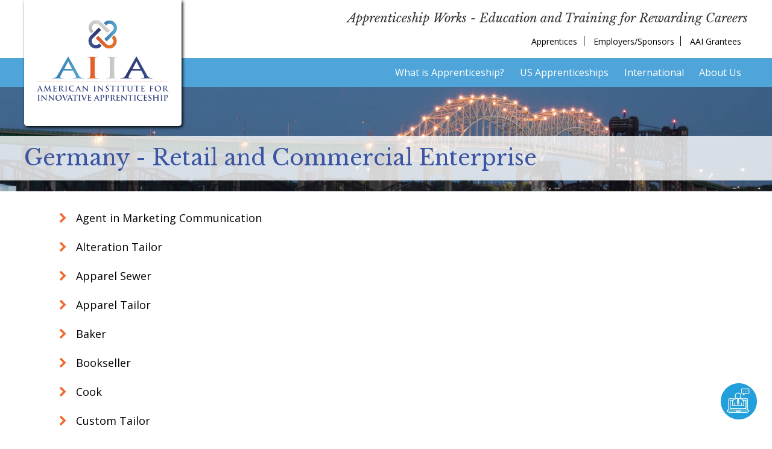

--- FILE ---
content_type: text/html; charset=UTF-8
request_url: https://innovativeapprenticeship.org/occupational-standards/occupational-standards-posts/?country=13&category=19&region=13
body_size: 12618
content:
<!DOCTYPE html>
<html lang="en-US">
<head >
<meta charset="UTF-8" />
<meta name="viewport" content="width=device-width, initial-scale=1" />
		<style>
			.entry-header-wrapper {
				background: url('https://innovativeapprenticeship.org/wp-content/uploads/2016/06/international_bridge.jpg') no-repeat center 20%;
				background-size: cover;
			}
		</style>
		<meta name='robots' content='index, follow, max-image-preview:large, max-snippet:-1, max-video-preview:-1' />

	<!-- This site is optimized with the Yoast SEO plugin v26.7 - https://yoast.com/wordpress/plugins/seo/ -->
	<title>Occupational Standards Posts - American Institute for Innovative Apprenticeship</title>
	<link rel="canonical" href="https://innovativeapprenticeship.org/occupational-standards/occupational-standards-posts/" />
	<meta property="og:locale" content="en_US" />
	<meta property="og:type" content="article" />
	<meta property="og:title" content="Occupational Standards Posts - American Institute for Innovative Apprenticeship" />
	<meta property="og:url" content="https://innovativeapprenticeship.org/occupational-standards/occupational-standards-posts/" />
	<meta property="og:site_name" content="American Institute for Innovative Apprenticeship" />
	<meta property="article:modified_time" content="2016-07-18T19:24:12+00:00" />
	<meta property="og:image" content="https://innovativeapprenticeship.org/wp-content/uploads/2016/06/international_bridge-1024x626.jpg" />
	<meta property="og:image:width" content="1024" />
	<meta property="og:image:height" content="626" />
	<meta property="og:image:type" content="image/jpeg" />
	<meta name="twitter:card" content="summary_large_image" />
	<script type="application/ld+json" class="yoast-schema-graph">{"@context":"https://schema.org","@graph":[{"@type":"WebPage","@id":"https://innovativeapprenticeship.org/occupational-standards/occupational-standards-posts/","url":"https://innovativeapprenticeship.org/occupational-standards/occupational-standards-posts/","name":"Occupational Standards Posts - American Institute for Innovative Apprenticeship","isPartOf":{"@id":"https://innovativeapprenticeship.org/#website"},"primaryImageOfPage":{"@id":"https://innovativeapprenticeship.org/occupational-standards/occupational-standards-posts/#primaryimage"},"image":{"@id":"https://innovativeapprenticeship.org/occupational-standards/occupational-standards-posts/#primaryimage"},"thumbnailUrl":"https://innovativeapprenticeship.org/wp-content/uploads/2016/06/international_bridge.jpg","datePublished":"2013-05-27T13:47:28+00:00","dateModified":"2016-07-18T19:24:12+00:00","breadcrumb":{"@id":"https://innovativeapprenticeship.org/occupational-standards/occupational-standards-posts/#breadcrumb"},"inLanguage":"en-US","potentialAction":[{"@type":"ReadAction","target":["https://innovativeapprenticeship.org/occupational-standards/occupational-standards-posts/"]}]},{"@type":"ImageObject","inLanguage":"en-US","@id":"https://innovativeapprenticeship.org/occupational-standards/occupational-standards-posts/#primaryimage","url":"https://innovativeapprenticeship.org/wp-content/uploads/2016/06/international_bridge.jpg","contentUrl":"https://innovativeapprenticeship.org/wp-content/uploads/2016/06/international_bridge.jpg","width":3553,"height":2171},{"@type":"BreadcrumbList","@id":"https://innovativeapprenticeship.org/occupational-standards/occupational-standards-posts/#breadcrumb","itemListElement":[{"@type":"ListItem","position":1,"name":"Home","item":"https://innovativeapprenticeship.org/"},{"@type":"ListItem","position":2,"name":"International Occupational Standards","item":"https://innovativeapprenticeship.org/occupational-standards/"},{"@type":"ListItem","position":3,"name":"Occupational Standards Posts"}]},{"@type":"WebSite","@id":"https://innovativeapprenticeship.org/#website","url":"https://innovativeapprenticeship.org/","name":"American Institute for Innovative Apprenticeship","description":"Apprenticeship Works - Education and Training for Rewarding Careers","potentialAction":[{"@type":"SearchAction","target":{"@type":"EntryPoint","urlTemplate":"https://innovativeapprenticeship.org/?s={search_term_string}"},"query-input":{"@type":"PropertyValueSpecification","valueRequired":true,"valueName":"search_term_string"}}],"inLanguage":"en-US"}]}</script>
	<!-- / Yoast SEO plugin. -->


<link rel='dns-prefetch' href='//use.fontawesome.com' />
<link rel='dns-prefetch' href='//secure.gravatar.com' />
<link rel='dns-prefetch' href='//fonts.googleapis.com' />
<link rel='dns-prefetch' href='//maxcdn.bootstrapcdn.com' />
<link rel='dns-prefetch' href='//v0.wordpress.com' />
<link rel="alternate" type="application/rss+xml" title="American Institute for Innovative Apprenticeship &raquo; Feed" href="https://innovativeapprenticeship.org/feed/" />
<link rel="alternate" type="application/rss+xml" title="American Institute for Innovative Apprenticeship &raquo; Comments Feed" href="https://innovativeapprenticeship.org/comments/feed/" />
<link rel="alternate" type="application/rss+xml" title="American Institute for Innovative Apprenticeship &raquo; Occupational Standards Posts Comments Feed" href="https://innovativeapprenticeship.org/occupational-standards/occupational-standards-posts/feed/" />
<link rel="alternate" title="oEmbed (JSON)" type="application/json+oembed" href="https://innovativeapprenticeship.org/wp-json/oembed/1.0/embed?url=https%3A%2F%2Finnovativeapprenticeship.org%2Foccupational-standards%2Foccupational-standards-posts%2F" />
<link rel="alternate" title="oEmbed (XML)" type="text/xml+oembed" href="https://innovativeapprenticeship.org/wp-json/oembed/1.0/embed?url=https%3A%2F%2Finnovativeapprenticeship.org%2Foccupational-standards%2Foccupational-standards-posts%2F&#038;format=xml" />
<style id='wp-img-auto-sizes-contain-inline-css' type='text/css'>
img:is([sizes=auto i],[sizes^="auto," i]){contain-intrinsic-size:3000px 1500px}
/*# sourceURL=wp-img-auto-sizes-contain-inline-css */
</style>
<link rel='stylesheet' id='aiia-theme-css' href='https://innovativeapprenticeship.org/wp-content/themes/genesis-child/style.css?ver=2.2.2' type='text/css' media='all' />
<style id='wp-emoji-styles-inline-css' type='text/css'>

	img.wp-smiley, img.emoji {
		display: inline !important;
		border: none !important;
		box-shadow: none !important;
		height: 1em !important;
		width: 1em !important;
		margin: 0 0.07em !important;
		vertical-align: -0.1em !important;
		background: none !important;
		padding: 0 !important;
	}
/*# sourceURL=wp-emoji-styles-inline-css */
</style>
<link rel='stylesheet' id='wp-block-library-css' href='https://innovativeapprenticeship.org/wp-includes/css/dist/block-library/style.min.css?ver=6.9' type='text/css' media='all' />
<style id='global-styles-inline-css' type='text/css'>
:root{--wp--preset--aspect-ratio--square: 1;--wp--preset--aspect-ratio--4-3: 4/3;--wp--preset--aspect-ratio--3-4: 3/4;--wp--preset--aspect-ratio--3-2: 3/2;--wp--preset--aspect-ratio--2-3: 2/3;--wp--preset--aspect-ratio--16-9: 16/9;--wp--preset--aspect-ratio--9-16: 9/16;--wp--preset--color--black: #000000;--wp--preset--color--cyan-bluish-gray: #abb8c3;--wp--preset--color--white: #ffffff;--wp--preset--color--pale-pink: #f78da7;--wp--preset--color--vivid-red: #cf2e2e;--wp--preset--color--luminous-vivid-orange: #ff6900;--wp--preset--color--luminous-vivid-amber: #fcb900;--wp--preset--color--light-green-cyan: #7bdcb5;--wp--preset--color--vivid-green-cyan: #00d084;--wp--preset--color--pale-cyan-blue: #8ed1fc;--wp--preset--color--vivid-cyan-blue: #0693e3;--wp--preset--color--vivid-purple: #9b51e0;--wp--preset--gradient--vivid-cyan-blue-to-vivid-purple: linear-gradient(135deg,rgb(6,147,227) 0%,rgb(155,81,224) 100%);--wp--preset--gradient--light-green-cyan-to-vivid-green-cyan: linear-gradient(135deg,rgb(122,220,180) 0%,rgb(0,208,130) 100%);--wp--preset--gradient--luminous-vivid-amber-to-luminous-vivid-orange: linear-gradient(135deg,rgb(252,185,0) 0%,rgb(255,105,0) 100%);--wp--preset--gradient--luminous-vivid-orange-to-vivid-red: linear-gradient(135deg,rgb(255,105,0) 0%,rgb(207,46,46) 100%);--wp--preset--gradient--very-light-gray-to-cyan-bluish-gray: linear-gradient(135deg,rgb(238,238,238) 0%,rgb(169,184,195) 100%);--wp--preset--gradient--cool-to-warm-spectrum: linear-gradient(135deg,rgb(74,234,220) 0%,rgb(151,120,209) 20%,rgb(207,42,186) 40%,rgb(238,44,130) 60%,rgb(251,105,98) 80%,rgb(254,248,76) 100%);--wp--preset--gradient--blush-light-purple: linear-gradient(135deg,rgb(255,206,236) 0%,rgb(152,150,240) 100%);--wp--preset--gradient--blush-bordeaux: linear-gradient(135deg,rgb(254,205,165) 0%,rgb(254,45,45) 50%,rgb(107,0,62) 100%);--wp--preset--gradient--luminous-dusk: linear-gradient(135deg,rgb(255,203,112) 0%,rgb(199,81,192) 50%,rgb(65,88,208) 100%);--wp--preset--gradient--pale-ocean: linear-gradient(135deg,rgb(255,245,203) 0%,rgb(182,227,212) 50%,rgb(51,167,181) 100%);--wp--preset--gradient--electric-grass: linear-gradient(135deg,rgb(202,248,128) 0%,rgb(113,206,126) 100%);--wp--preset--gradient--midnight: linear-gradient(135deg,rgb(2,3,129) 0%,rgb(40,116,252) 100%);--wp--preset--font-size--small: 13px;--wp--preset--font-size--medium: 20px;--wp--preset--font-size--large: 36px;--wp--preset--font-size--x-large: 42px;--wp--preset--spacing--20: 0.44rem;--wp--preset--spacing--30: 0.67rem;--wp--preset--spacing--40: 1rem;--wp--preset--spacing--50: 1.5rem;--wp--preset--spacing--60: 2.25rem;--wp--preset--spacing--70: 3.38rem;--wp--preset--spacing--80: 5.06rem;--wp--preset--shadow--natural: 6px 6px 9px rgba(0, 0, 0, 0.2);--wp--preset--shadow--deep: 12px 12px 50px rgba(0, 0, 0, 0.4);--wp--preset--shadow--sharp: 6px 6px 0px rgba(0, 0, 0, 0.2);--wp--preset--shadow--outlined: 6px 6px 0px -3px rgb(255, 255, 255), 6px 6px rgb(0, 0, 0);--wp--preset--shadow--crisp: 6px 6px 0px rgb(0, 0, 0);}:where(.is-layout-flex){gap: 0.5em;}:where(.is-layout-grid){gap: 0.5em;}body .is-layout-flex{display: flex;}.is-layout-flex{flex-wrap: wrap;align-items: center;}.is-layout-flex > :is(*, div){margin: 0;}body .is-layout-grid{display: grid;}.is-layout-grid > :is(*, div){margin: 0;}:where(.wp-block-columns.is-layout-flex){gap: 2em;}:where(.wp-block-columns.is-layout-grid){gap: 2em;}:where(.wp-block-post-template.is-layout-flex){gap: 1.25em;}:where(.wp-block-post-template.is-layout-grid){gap: 1.25em;}.has-black-color{color: var(--wp--preset--color--black) !important;}.has-cyan-bluish-gray-color{color: var(--wp--preset--color--cyan-bluish-gray) !important;}.has-white-color{color: var(--wp--preset--color--white) !important;}.has-pale-pink-color{color: var(--wp--preset--color--pale-pink) !important;}.has-vivid-red-color{color: var(--wp--preset--color--vivid-red) !important;}.has-luminous-vivid-orange-color{color: var(--wp--preset--color--luminous-vivid-orange) !important;}.has-luminous-vivid-amber-color{color: var(--wp--preset--color--luminous-vivid-amber) !important;}.has-light-green-cyan-color{color: var(--wp--preset--color--light-green-cyan) !important;}.has-vivid-green-cyan-color{color: var(--wp--preset--color--vivid-green-cyan) !important;}.has-pale-cyan-blue-color{color: var(--wp--preset--color--pale-cyan-blue) !important;}.has-vivid-cyan-blue-color{color: var(--wp--preset--color--vivid-cyan-blue) !important;}.has-vivid-purple-color{color: var(--wp--preset--color--vivid-purple) !important;}.has-black-background-color{background-color: var(--wp--preset--color--black) !important;}.has-cyan-bluish-gray-background-color{background-color: var(--wp--preset--color--cyan-bluish-gray) !important;}.has-white-background-color{background-color: var(--wp--preset--color--white) !important;}.has-pale-pink-background-color{background-color: var(--wp--preset--color--pale-pink) !important;}.has-vivid-red-background-color{background-color: var(--wp--preset--color--vivid-red) !important;}.has-luminous-vivid-orange-background-color{background-color: var(--wp--preset--color--luminous-vivid-orange) !important;}.has-luminous-vivid-amber-background-color{background-color: var(--wp--preset--color--luminous-vivid-amber) !important;}.has-light-green-cyan-background-color{background-color: var(--wp--preset--color--light-green-cyan) !important;}.has-vivid-green-cyan-background-color{background-color: var(--wp--preset--color--vivid-green-cyan) !important;}.has-pale-cyan-blue-background-color{background-color: var(--wp--preset--color--pale-cyan-blue) !important;}.has-vivid-cyan-blue-background-color{background-color: var(--wp--preset--color--vivid-cyan-blue) !important;}.has-vivid-purple-background-color{background-color: var(--wp--preset--color--vivid-purple) !important;}.has-black-border-color{border-color: var(--wp--preset--color--black) !important;}.has-cyan-bluish-gray-border-color{border-color: var(--wp--preset--color--cyan-bluish-gray) !important;}.has-white-border-color{border-color: var(--wp--preset--color--white) !important;}.has-pale-pink-border-color{border-color: var(--wp--preset--color--pale-pink) !important;}.has-vivid-red-border-color{border-color: var(--wp--preset--color--vivid-red) !important;}.has-luminous-vivid-orange-border-color{border-color: var(--wp--preset--color--luminous-vivid-orange) !important;}.has-luminous-vivid-amber-border-color{border-color: var(--wp--preset--color--luminous-vivid-amber) !important;}.has-light-green-cyan-border-color{border-color: var(--wp--preset--color--light-green-cyan) !important;}.has-vivid-green-cyan-border-color{border-color: var(--wp--preset--color--vivid-green-cyan) !important;}.has-pale-cyan-blue-border-color{border-color: var(--wp--preset--color--pale-cyan-blue) !important;}.has-vivid-cyan-blue-border-color{border-color: var(--wp--preset--color--vivid-cyan-blue) !important;}.has-vivid-purple-border-color{border-color: var(--wp--preset--color--vivid-purple) !important;}.has-vivid-cyan-blue-to-vivid-purple-gradient-background{background: var(--wp--preset--gradient--vivid-cyan-blue-to-vivid-purple) !important;}.has-light-green-cyan-to-vivid-green-cyan-gradient-background{background: var(--wp--preset--gradient--light-green-cyan-to-vivid-green-cyan) !important;}.has-luminous-vivid-amber-to-luminous-vivid-orange-gradient-background{background: var(--wp--preset--gradient--luminous-vivid-amber-to-luminous-vivid-orange) !important;}.has-luminous-vivid-orange-to-vivid-red-gradient-background{background: var(--wp--preset--gradient--luminous-vivid-orange-to-vivid-red) !important;}.has-very-light-gray-to-cyan-bluish-gray-gradient-background{background: var(--wp--preset--gradient--very-light-gray-to-cyan-bluish-gray) !important;}.has-cool-to-warm-spectrum-gradient-background{background: var(--wp--preset--gradient--cool-to-warm-spectrum) !important;}.has-blush-light-purple-gradient-background{background: var(--wp--preset--gradient--blush-light-purple) !important;}.has-blush-bordeaux-gradient-background{background: var(--wp--preset--gradient--blush-bordeaux) !important;}.has-luminous-dusk-gradient-background{background: var(--wp--preset--gradient--luminous-dusk) !important;}.has-pale-ocean-gradient-background{background: var(--wp--preset--gradient--pale-ocean) !important;}.has-electric-grass-gradient-background{background: var(--wp--preset--gradient--electric-grass) !important;}.has-midnight-gradient-background{background: var(--wp--preset--gradient--midnight) !important;}.has-small-font-size{font-size: var(--wp--preset--font-size--small) !important;}.has-medium-font-size{font-size: var(--wp--preset--font-size--medium) !important;}.has-large-font-size{font-size: var(--wp--preset--font-size--large) !important;}.has-x-large-font-size{font-size: var(--wp--preset--font-size--x-large) !important;}
/*# sourceURL=global-styles-inline-css */
</style>

<style id='classic-theme-styles-inline-css' type='text/css'>
/*! This file is auto-generated */
.wp-block-button__link{color:#fff;background-color:#32373c;border-radius:9999px;box-shadow:none;text-decoration:none;padding:calc(.667em + 2px) calc(1.333em + 2px);font-size:1.125em}.wp-block-file__button{background:#32373c;color:#fff;text-decoration:none}
/*# sourceURL=/wp-includes/css/classic-themes.min.css */
</style>
<link rel='stylesheet' id='bbp-default-css' href='https://innovativeapprenticeship.org/wp-content/plugins/bbpress/templates/default/css/bbpress.min.css?ver=2.6.14' type='text/css' media='all' />
<link rel='stylesheet' id='events-manager-css' href='https://innovativeapprenticeship.org/wp-content/plugins/events-manager/includes/css/events-manager.min.css?ver=7.2.3.1' type='text/css' media='all' />
<style id='events-manager-inline-css' type='text/css'>
body .em { --font-family : inherit; --font-weight : inherit; --font-size : 1em; --line-height : inherit; }
/*# sourceURL=events-manager-inline-css */
</style>
<link rel='stylesheet' id='events-manager-pro-css' href='https://innovativeapprenticeship.org/wp-content/plugins/events-manager-pro/includes/css/events-manager-pro.css?ver=2.51' type='text/css' media='all' />
<link rel='stylesheet' id='swpm.common-css' href='https://innovativeapprenticeship.org/wp-content/plugins/simple-membership/css/swpm.common.css?ver=4.6.9' type='text/css' media='all' />
<link rel='stylesheet' id='usa-html5-map-style-css' href='https://innovativeapprenticeship.org/wp-content/plugins/usahtmlmap/static/css/map.css?ver=6.9' type='text/css' media='all' />
<link rel='stylesheet' id='wpsp-support-btn-css' href='https://innovativeapprenticeship.org/wp-content/plugins/wp-support-plus-responsive-ticket-system/asset/css/support_btn.css?version=9.0.5&#038;ver=6.9' type='text/css' media='all' />
<link rel='stylesheet' id='bootstrap-css-css' href='https://innovativeapprenticeship.org/wp-content/plugins/wp-support-plus-responsive-ticket-system/asset/library/bootstrap/css/bootstrap-iso.css?version=9.0.5&#038;ver=6.9' type='text/css' media='all' />
<link rel='stylesheet' id='google-fonts-css' href='//fonts.googleapis.com/css?family=Libre+Baskerville%3A400%2C400i%7COpen+Sans%3A400%2C700&#038;ver=2.2.2' type='text/css' media='all' />
<link rel='stylesheet' id='FontAwesome-css' href='//maxcdn.bootstrapcdn.com/font-awesome/4.3.0/css/font-awesome.min.css?ver=6.9' type='text/css' media='all' />
<link rel='stylesheet' id='dashicons-css' href='https://innovativeapprenticeship.org/wp-includes/css/dashicons.min.css?ver=6.9' type='text/css' media='all' />
<style id='jetpack_facebook_likebox-inline-css' type='text/css'>
.widget_facebook_likebox {
	overflow: hidden;
}

/*# sourceURL=https://innovativeapprenticeship.org/wp-content/plugins/jetpack/modules/widgets/facebook-likebox/style.css */
</style>
<link rel='stylesheet' id='mediaelementjs-styles-css' href='http://innovativeapprenticeship.org/wp-content/plugins/media-element-html5-video-and-audio-player/mediaelement/mediaelementplayer.css?ver=6.9' type='text/css' media='all' />
<script type="text/javascript" src="https://innovativeapprenticeship.org/wp-includes/js/jquery/jquery.min.js?ver=3.7.1" id="jquery-core-js"></script>
<script type="text/javascript" src="https://innovativeapprenticeship.org/wp-includes/js/jquery/jquery-migrate.min.js?ver=3.4.1" id="jquery-migrate-js"></script>
<script type="text/javascript" src="https://innovativeapprenticeship.org/wp-content/themes/genesis-child/js/hoverintent.js?ver=6.9" id="hoverintent-js"></script>
<script type="text/javascript" src="https://innovativeapprenticeship.org/wp-content/themes/genesis-child/js/scripts.js?ver=6.9" id="aiiajs-js"></script>
<script type="text/javascript" src="https://innovativeapprenticeship.org/wp-content/themes/genesis-child/js/aiia.js?ver=6.9" id="modaljs-js"></script>
<script type="text/javascript" src="https://use.fontawesome.com/0dff4274d6.js?ver=6.9" id="fontawesomejs-js"></script>
<script type="text/javascript" src="https://innovativeapprenticeship.org/wp-includes/js/jquery/ui/core.min.js?ver=1.13.3" id="jquery-ui-core-js"></script>
<script type="text/javascript" src="https://innovativeapprenticeship.org/wp-includes/js/jquery/ui/mouse.min.js?ver=1.13.3" id="jquery-ui-mouse-js"></script>
<script type="text/javascript" src="https://innovativeapprenticeship.org/wp-includes/js/jquery/ui/sortable.min.js?ver=1.13.3" id="jquery-ui-sortable-js"></script>
<script type="text/javascript" src="https://innovativeapprenticeship.org/wp-includes/js/jquery/ui/datepicker.min.js?ver=1.13.3" id="jquery-ui-datepicker-js"></script>
<script type="text/javascript" id="jquery-ui-datepicker-js-after">
/* <![CDATA[ */
jQuery(function(jQuery){jQuery.datepicker.setDefaults({"closeText":"Close","currentText":"Today","monthNames":["January","February","March","April","May","June","July","August","September","October","November","December"],"monthNamesShort":["Jan","Feb","Mar","Apr","May","Jun","Jul","Aug","Sep","Oct","Nov","Dec"],"nextText":"Next","prevText":"Previous","dayNames":["Sunday","Monday","Tuesday","Wednesday","Thursday","Friday","Saturday"],"dayNamesShort":["Sun","Mon","Tue","Wed","Thu","Fri","Sat"],"dayNamesMin":["S","M","T","W","T","F","S"],"dateFormat":"MM d, yy","firstDay":1,"isRTL":false});});
//# sourceURL=jquery-ui-datepicker-js-after
/* ]]> */
</script>
<script type="text/javascript" src="https://innovativeapprenticeship.org/wp-includes/js/jquery/ui/resizable.min.js?ver=1.13.3" id="jquery-ui-resizable-js"></script>
<script type="text/javascript" src="https://innovativeapprenticeship.org/wp-includes/js/jquery/ui/draggable.min.js?ver=1.13.3" id="jquery-ui-draggable-js"></script>
<script type="text/javascript" src="https://innovativeapprenticeship.org/wp-includes/js/jquery/ui/controlgroup.min.js?ver=1.13.3" id="jquery-ui-controlgroup-js"></script>
<script type="text/javascript" src="https://innovativeapprenticeship.org/wp-includes/js/jquery/ui/checkboxradio.min.js?ver=1.13.3" id="jquery-ui-checkboxradio-js"></script>
<script type="text/javascript" src="https://innovativeapprenticeship.org/wp-includes/js/jquery/ui/button.min.js?ver=1.13.3" id="jquery-ui-button-js"></script>
<script type="text/javascript" src="https://innovativeapprenticeship.org/wp-includes/js/jquery/ui/dialog.min.js?ver=1.13.3" id="jquery-ui-dialog-js"></script>
<script type="text/javascript" id="events-manager-js-extra">
/* <![CDATA[ */
var EM = {"ajaxurl":"https://innovativeapprenticeship.org/wp-admin/admin-ajax.php","locationajaxurl":"https://innovativeapprenticeship.org/wp-admin/admin-ajax.php?action=locations_search","firstDay":"1","locale":"en","dateFormat":"yy-mm-dd","ui_css":"https://innovativeapprenticeship.org/wp-content/plugins/events-manager/includes/css/jquery-ui/build.min.css","show24hours":"0","is_ssl":"1","autocomplete_limit":"10","calendar":{"breakpoints":{"small":560,"medium":908,"large":false},"month_format":"M Y"},"phone":"","datepicker":{"format":"m/d/Y"},"search":{"breakpoints":{"small":650,"medium":850,"full":false}},"url":"https://innovativeapprenticeship.org/wp-content/plugins/events-manager","assets":{"input.em-uploader":{"js":{"em-uploader":{"url":"https://innovativeapprenticeship.org/wp-content/plugins/events-manager/includes/js/em-uploader.js?v=7.2.3.1","event":"em_uploader_ready"}}},".em-event-editor":{"js":{"event-editor":{"url":"https://innovativeapprenticeship.org/wp-content/plugins/events-manager/includes/js/events-manager-event-editor.js?v=7.2.3.1","event":"em_event_editor_ready"}},"css":{"event-editor":"https://innovativeapprenticeship.org/wp-content/plugins/events-manager/includes/css/events-manager-event-editor.min.css?v=7.2.3.1"}},".em-recurrence-sets, .em-timezone":{"js":{"luxon":{"url":"luxon/luxon.js?v=7.2.3.1","event":"em_luxon_ready"}}},".em-booking-form, #em-booking-form, .em-booking-recurring, .em-event-booking-form":{"js":{"em-bookings":{"url":"https://innovativeapprenticeship.org/wp-content/plugins/events-manager/includes/js/bookingsform.js?v=7.2.3.1","event":"em_booking_form_js_loaded"}}},"#em-opt-archetypes":{"js":{"archetypes":"https://innovativeapprenticeship.org/wp-content/plugins/events-manager/includes/js/admin-archetype-editor.js?v=7.2.3.1","archetypes_ms":"https://innovativeapprenticeship.org/wp-content/plugins/events-manager/includes/js/admin-archetypes.js?v=7.2.3.1","qs":"qs/qs.js?v=7.2.3.1"}}},"cached":"","bookingInProgress":"Please wait while the booking is being submitted.","tickets_save":"Save Ticket","bookingajaxurl":"https://innovativeapprenticeship.org/wp-admin/admin-ajax.php","bookings_export_save":"Export Bookings","bookings_settings_save":"Save Settings","booking_delete":"Are you sure you want to delete?","booking_offset":"30","bookings":{"submit_button":{"text":{"default":"Register","free":"Register","payment":"Register","processing":"Processing ..."}},"update_listener":""},"bb_full":"Sold Out","bb_book":"Book Now","bb_booking":"Booking...","bb_booked":"Booking Submitted","bb_error":"Booking Error. Try again?","bb_cancel":"Cancel","bb_canceling":"Canceling...","bb_cancelled":"Cancelled","bb_cancel_error":"Cancellation Error. Try again?","txt_search":"Search","txt_searching":"Searching...","txt_loading":"Loading...","event_detach_warning":"Are you sure you want to detach this event? By doing so, this event will be independent of the recurring set of events.","delete_recurrence_warning":"Are you sure you want to delete all recurrences of this event? All events will be moved to trash.","disable_bookings_warning":"Are you sure you want to disable bookings? If you do this and save, you will lose all previous bookings. If you wish to prevent further bookings, reduce the number of spaces available to the amount of bookings you currently have","booking_warning_cancel":"Are you sure you want to cancel your registration?","cache":""};
//# sourceURL=events-manager-js-extra
/* ]]> */
</script>
<script type="text/javascript" src="https://innovativeapprenticeship.org/wp-content/plugins/events-manager/includes/js/events-manager.js?ver=7.2.3.1" id="events-manager-js"></script>
<script type="text/javascript" src="https://innovativeapprenticeship.org/wp-content/plugins/events-manager-pro/includes/js/events-manager-pro.js?ver=2.51" id="events-manager-pro-js"></script>
<script type="text/javascript" src="https://innovativeapprenticeship.org/wp-content/plugins/usahtmlmap/static/js/jquery.nicescroll.js?ver=6.9" id="usa-html5-map-nicescroll-js"></script>
<script type="text/javascript" src="https://innovativeapprenticeship.org/wp-content/plugins/wp-support-plus-responsive-ticket-system/asset/js/support_btn.js?version=9.0.5&amp;ver=6.9" id="wpsp-support-btn-js"></script>
<script type="text/javascript" src="http://innovativeapprenticeship.org/wp-content/plugins/media-element-html5-video-and-audio-player/mediaelement/mediaelement-and-player.min.js?ver=2.1.3" id="mediaelementjs-scripts-js"></script>
<link rel="https://api.w.org/" href="https://innovativeapprenticeship.org/wp-json/" /><link rel="alternate" title="JSON" type="application/json" href="https://innovativeapprenticeship.org/wp-json/wp/v2/pages/772" /><link rel="EditURI" type="application/rsd+xml" title="RSD" href="https://innovativeapprenticeship.org/xmlrpc.php?rsd" />
<meta name="generator" content="WordPress 6.9" />
<link rel='shortlink' href='https://wp.me/P7CDLe-cs' />
		<style type="text/css">
			.em-coupon-code { width:150px; }
			#em-coupon-loading { display:inline-block; width:16px; height: 16px; margin-left:4px; background:url(https://innovativeapprenticeship.org/wp-content/plugins/events-manager-pro/includes/images/spinner.gif)}
			.em-coupon-message { display:inline-block; margin:5px 0px 0px 105px; text-indent:22px; }
			.em-coupon-success { color:green; background:url(https://innovativeapprenticeship.org/wp-content/plugins/events-manager-pro/includes/images/success.png) 0px 0px no-repeat }
			.em-coupon-error { color:red; background:url(https://innovativeapprenticeship.org/wp-content/plugins/events-manager-pro/includes/images/error.png) 0px 0px no-repeat }
			.em-cart-coupons-form .em-coupon-message{ margin:5px 0px 0px 0px; }
			#em-coupon-loading { margin-right:4px; }	
		</style>
		<link rel="pingback" href="https://innovativeapprenticeship.org/xmlrpc.php" />
<style type="text/css">.recentcomments a{display:inline !important;padding:0 !important;margin:0 !important;}</style><link rel="icon" href="https://innovativeapprenticeship.org/wp-content/uploads/2015/11/AIIA_scaled-e14479685037631-150x136.png" sizes="32x32" />
<link rel="icon" href="https://innovativeapprenticeship.org/wp-content/uploads/2015/11/AIIA_scaled-e14479685037631.png" sizes="192x192" />
<link rel="apple-touch-icon" href="https://innovativeapprenticeship.org/wp-content/uploads/2015/11/AIIA_scaled-e14479685037631.png" />
<meta name="msapplication-TileImage" content="https://innovativeapprenticeship.org/wp-content/uploads/2015/11/AIIA_scaled-e14479685037631.png" />
		<style type="text/css" id="wp-custom-css">
			/*
You can add your own CSS here.

Click the help icon above to learn more.
*/
.date-comment {
	position:relative;
	top:-15px;
	left:50px;
}

#commentform .comment-form-url {
	display:none;
}		</style>
		</head>
<body class="wp-singular page-template page-template-page-occupational-standards-posts page-template-page-occupational-standards-posts-php page page-id-772 page-child parent-pageid-733 wp-theme-genesis wp-child-theme-genesis-child header-image content-sidebar genesis-breadcrumbs-visible genesis-footer-widgets-visible">
<script type="text/javascript" id="bbp-swap-no-js-body-class">
	document.body.className = document.body.className.replace( 'bbp-no-js', 'bbp-js' );
</script>

<div class="site-container"><ul class="genesis-skip-link"><li><a href="#genesis-nav-primary" class="screen-reader-shortcut"> Skip to primary navigation</a></li><li><a href="#genesis-content" class="screen-reader-shortcut"> Skip to main content</a></li><li><a href="#genesis-sidebar-primary" class="screen-reader-shortcut"> Skip to primary sidebar</a></li><li><a href="#genesis-footer-widgets" class="screen-reader-shortcut"> Skip to footer</a></li></ul><header class="site-header"><div class="wrap"><div class="title-area"><p class="site-title"><a href="https://innovativeapprenticeship.org/">American Institute for Innovative Apprenticeship</a></p></div><div class="widget-area header-widget-area"><div class="tagline"><div class="wrap"><p class="site-description">Apprenticeship Works - Education and Training for Rewarding Careers</p></div></div><nav class="nav-secondary" aria-label="Secondary"><div class="wrap"><ul id="menu-secondary-home-nav" class="menu genesis-nav-menu menu-secondary js-superfish"><li id="menu-item-3345" class="menu-item menu-item-type-post_type menu-item-object-page menu-item-3345"><a href="https://innovativeapprenticeship.org/apprentices/"><span >Apprentices</span></a></li>
<li id="menu-item-3346" class="menu-item menu-item-type-post_type menu-item-object-page menu-item-3346"><a href="https://innovativeapprenticeship.org/employers/"><span >Employers/Sponsors</span></a></li>
<li id="menu-item-3347" class="menu-item menu-item-type-post_type menu-item-object-page menu-item-3347"><a href="https://innovativeapprenticeship.org/aai-grantees/"><span >AAI Grantees</span></a></li>
</ul></div></nav><nav class="nav-primary" aria-label="Main" id="genesis-nav-primary"><div class="wrap"><input type="checkbox" id="toggle" /><div><label for="toggle" class="toggle" data-open="Open Menu" data-close="Close Menu" onclick></label><ul id="menu-topmenu" class="menu genesis-nav-menu menu-primary js-superfish"><li id="menu-item-3356" class="menu-item menu-item-type-post_type menu-item-object-page menu-item-3356"><a href="https://innovativeapprenticeship.org/what-is-apprenticeship/"><span >What is Apprenticeship?</span></a></li>
<li id="menu-item-3309" class="menu-item menu-item-type-post_type menu-item-object-page menu-item-3309"><a href="https://innovativeapprenticeship.org/us-apprenticeships/"><span >US Apprenticeships</span></a></li>
<li id="menu-item-2927" class="menu-item menu-item-type-post_type menu-item-object-page current-page-ancestor menu-item-2927"><a href="https://innovativeapprenticeship.org/occupational-standards/"><span >International</span></a></li>
<li id="menu-item-3350" class="menu-item menu-item-type-post_type menu-item-object-page menu-item-3350"><a href="https://innovativeapprenticeship.org/about-us/"><span >About Us</span></a></li>
</ul></div></div></nav></div></div></header><div class="entry-header-wrapper"><div class="entry-title-wrapper"><div class="wrap"><h1>Germany - Retail and Commercial Enterprise</h1></div></div></div><div class="site-inner"><div class="wrap"><div class="breadcrumb"> <span class="breadcrumb-link-wrap"><a class="breadcrumb-link" href="https://innovativeapprenticeship.org/"><span class="breadcrumb-link-text-wrap">Home</span></a><meta ></span> / <span class="breadcrumb-link-wrap"><a class="breadcrumb-link" href="https://innovativeapprenticeship.org/occupational-standards/"><span class="breadcrumb-link-text-wrap">International Occupational Standards</span></a><meta ></span> / Occupational Standards Posts</div><div class="content-sidebar-wrap"><main class="content" id="genesis-content">       <article class="archive post-type-archive post-type-archive-oc_st_post wp-theme-genesis wp-child-theme-genesis-child header-image content-sidebar genesis-breadcrumbs-hidden genesis-footer-widgets-visible">
  <div class="entry-content">
    <div id="cat-page-top">
            </div> <!--cat-page-top-->


   <div class="post_list">
    <ul>
           <li>
       <a href= "https://innovativeapprenticeship.org/oc_st_post/agent-in-marketing-communication/" class="os-post-get-modal" data-post-id="" data-country-id="13">
           Agent in Marketing Communication       </a>
     </li>
            <li>
       <a href= "https://innovativeapprenticeship.org/oc_st_post/alteration-tailor/" class="os-post-get-modal" data-post-id="" data-country-id="13">
           Alteration Tailor       </a>
     </li>
            <li>
       <a href= "https://innovativeapprenticeship.org/oc_st_post/apparel-sewer/" class="os-post-get-modal" data-post-id="" data-country-id="13">
           Apparel Sewer       </a>
     </li>
            <li>
       <a href= "https://innovativeapprenticeship.org/oc_st_post/apparel-tailor/" class="os-post-get-modal" data-post-id="" data-country-id="13">
           Apparel Tailor       </a>
     </li>
            <li>
       <a href= "https://innovativeapprenticeship.org/oc_st_post/baker/" class="os-post-get-modal" data-post-id="" data-country-id="13">
           Baker       </a>
     </li>
            <li>
       <a href= "https://innovativeapprenticeship.org/oc_st_post/bookseller/" class="os-post-get-modal" data-post-id="" data-country-id="13">
           Bookseller       </a>
     </li>
            <li>
       <a href= "https://innovativeapprenticeship.org/oc_st_post/cooks/" class="os-post-get-modal" data-post-id="" data-country-id="13">
           Cook       </a>
     </li>
            <li>
       <a href= "https://innovativeapprenticeship.org/oc_st_post/custom-tailor/" class="os-post-get-modal" data-post-id="" data-country-id="13">
           Custom Tailor       </a>
     </li>
            <li>
       <a href= "https://innovativeapprenticeship.org/oc_st_post/driver/" class="os-post-get-modal" data-post-id="" data-country-id="13">
           Driver       </a>
     </li>
            <li>
       <a href= "https://innovativeapprenticeship.org/oc_st_post/express-and-postal-services-manager/" class="os-post-get-modal" data-post-id="" data-country-id="13">
           Express and Postal Services Manager       </a>
     </li>
            <li>
       <a href= "https://innovativeapprenticeship.org/oc_st_post/footwear-maker-and-finisher/" class="os-post-get-modal" data-post-id="" data-country-id="13">
           Footwear Maker and Finisher       </a>
     </li>
            <li>
       <a href= "https://innovativeapprenticeship.org/oc_st_post/forwarding-clerk/" class="os-post-get-modal" data-post-id="" data-country-id="13">
           Forwarding Clerk       </a>
     </li>
            <li>
       <a href= "https://innovativeapprenticeship.org/oc_st_post/freight-forwarding-and-logistics-services-clerk/" class="os-post-get-modal" data-post-id="" data-country-id="13">
           Freight Forwarding and Logistics Services Clerk       </a>
     </li>
            <li>
       <a href= "https://innovativeapprenticeship.org/oc_st_post/furrier/" class="os-post-get-modal" data-post-id="" data-country-id="13">
           Furrier       </a>
     </li>
            <li>
       <a href= "https://innovativeapprenticeship.org/oc_st_post/hairdresser/" class="os-post-get-modal" data-post-id="" data-country-id="13">
           Hairdresser       </a>
     </li>
            <li>
       <a href= "https://innovativeapprenticeship.org/oc_st_post/housekeeper/" class="os-post-get-modal" data-post-id="" data-country-id="13">
           Housekeeper       </a>
     </li>
            <li>
       <a href= "https://innovativeapprenticeship.org/oc_st_post/industrial-cleaners/" class="os-post-get-modal" data-post-id="" data-country-id="13">
           Industrial Cleaners       </a>
     </li>
            <li>
       <a href= "https://innovativeapprenticeship.org/oc_st_post/industrial-clerk/" class="os-post-get-modal" data-post-id="" data-country-id="13">
           Industrial Clerk       </a>
     </li>
            <li>
       <a href= "https://innovativeapprenticeship.org/oc_st_post/inland-bargemen/" class="os-post-get-modal" data-post-id="" data-country-id="13">
           Inland Bargemen       </a>
     </li>
            <li>
       <a href= "https://innovativeapprenticeship.org/oc_st_post/maker-of-orthopedic-footwear/" class="os-post-get-modal" data-post-id="" data-country-id="13">
           Maker of Orthopedic Footwear       </a>
     </li>
           </ul>
     </div> <!--post_list-->



  </div>

</article>


   <div class="nav_links">
      <br>
     <div class="alignleft"></div>
     <div class="alignright"><a href="https://innovativeapprenticeship.org/occupational-standards/occupational-standards-posts/page/2/?country=13&#038;category=19&#038;region=13" >More &raquo;</a></div>
   </div>

   
   </main><aside class="sidebar sidebar-primary widget-area" role="complementary" aria-label="Primary Sidebar" id="genesis-sidebar-primary"><h2 class="genesis-sidebar-title screen-reader-text">Primary Sidebar</h2></aside></div></div></div><footer class="site-footer"><div class="wrap">		<div class="one-third first footer-copyright">
			<p>&copy; Copyright 2026</p>
		</div>
		<div class="two-thirds footer-menu">
			<div class="menu-footer-menu-container"><ul id="menu-footer-menu" class="menu"><li id="menu-item-2879" class="menu-item menu-item-type-post_type menu-item-object-page menu-item-2879"><a href="https://innovativeapprenticeship.org/contact-us/">Contact Us</a></li>
<li id="menu-item-2883" class="menu-item menu-item-type-post_type menu-item-object-page menu-item-2883"><a href="https://innovativeapprenticeship.org/links/">Links</a></li>
<li id="menu-item-2882" class="menu-item menu-item-type-post_type menu-item-object-page menu-item-2882"><a href="https://innovativeapprenticeship.org/library/">Library</a></li>
<li id="menu-item-3311" class="menu-item menu-item-type-post_type menu-item-object-page menu-item-3311"><a href="https://innovativeapprenticeship.org/blog/">Blog</a></li>
<li id="menu-item-3312" class="menu-item menu-item-type-custom menu-item-object-custom menu-item-3312"><a href="https://www.facebook.com/usapprenticeship/">Facebook</a></li>
</ul></div>		</div>
	</div></footer></div><script type="speculationrules">
{"prefetch":[{"source":"document","where":{"and":[{"href_matches":"/*"},{"not":{"href_matches":["/wp-*.php","/wp-admin/*","/wp-content/uploads/*","/wp-content/*","/wp-content/plugins/*","/wp-content/themes/genesis-child/*","/wp-content/themes/genesis/*","/*\\?(.+)"]}},{"not":{"selector_matches":"a[rel~=\"nofollow\"]"}},{"not":{"selector_matches":".no-prefetch, .no-prefetch a"}}]},"eagerness":"conservative"}]}
</script>
		<script type="text/javascript">
			(function() {
				let targetObjectName = 'EM';
				if ( typeof window[targetObjectName] === 'object' && window[targetObjectName] !== null ) {
					Object.assign( window[targetObjectName], []);
				} else {
					console.warn( 'Could not merge extra data: window.' + targetObjectName + ' not found or not an object.' );
				}
			})();
		</script>
		
    <img id="wpsp_helpdesk_agent" src="https://innovativeapprenticeship.org/wp-content/plugins/wp-support-plus-responsive-ticket-system/asset/images/icons/agent.png" />
    
    <div id="wpsp_helpdesk_widget">
        
        <div  id="support_button_outer_div" style="width: 100%; overflow: hidden; background-color: #239FDB; padding: 5px 15px 5px 10px; font-weight: bold;">
            <span>Help-Desk</span>
            <img id="wpsp_helpdesk_widget_minimize" src="https://innovativeapprenticeship.org/wp-content/plugins/wp-support-plus-responsive-ticket-system/asset/images/icons/minimize.png" />
        </div>
        
                    <a href="https://innovativeapprenticeship.org/dol-employees/" >
                <div class="wpsp_helpdesk_widget_menu_item">
                    <table>
                        <tr>
                            <td class="menu_item_icon"><img src="https://innovativeapprenticeship.org/wp-content/plugins/wp-support-plus-responsive-ticket-system/asset/images/icons/agent.png" /></td>
                            <td class="menu_item_label">Tickets</td>
                        </tr>
                    </table>
                </div>
            </a>
                    
    </div>
    
    						<script type="text/javascript">
							var wpspjq=jQuery.noConflict();
						</script>
						<script type="text/javascript" src="https://innovativeapprenticeship.org/wp-includes/js/jquery/ui/menu.min.js?ver=1.13.3" id="jquery-ui-menu-js"></script>
<script type="text/javascript" src="https://innovativeapprenticeship.org/wp-includes/js/dist/dom-ready.min.js?ver=f77871ff7694fffea381" id="wp-dom-ready-js"></script>
<script type="text/javascript" src="https://innovativeapprenticeship.org/wp-includes/js/dist/hooks.min.js?ver=dd5603f07f9220ed27f1" id="wp-hooks-js"></script>
<script type="text/javascript" src="https://innovativeapprenticeship.org/wp-includes/js/dist/i18n.min.js?ver=c26c3dc7bed366793375" id="wp-i18n-js"></script>
<script type="text/javascript" id="wp-i18n-js-after">
/* <![CDATA[ */
wp.i18n.setLocaleData( { 'text direction\u0004ltr': [ 'ltr' ] } );
wp.i18n.setLocaleData( { 'text direction\u0004ltr': [ 'ltr' ] } );
//# sourceURL=wp-i18n-js-after
/* ]]> */
</script>
<script type="text/javascript" src="https://innovativeapprenticeship.org/wp-includes/js/dist/a11y.min.js?ver=cb460b4676c94bd228ed" id="wp-a11y-js"></script>
<script type="text/javascript" src="https://innovativeapprenticeship.org/wp-includes/js/jquery/ui/autocomplete.min.js?ver=1.13.3" id="jquery-ui-autocomplete-js"></script>
<script type="text/javascript" src="https://innovativeapprenticeship.org/wp-content/plugins/wp-support-plus-responsive-ticket-system/asset/library/bootstrap/js/bootstrap.min.js?version=9.0.5" id="bootstrap-js-js"></script>
<script type="text/javascript" src="https://innovativeapprenticeship.org/wp-includes/js/comment-reply.min.js?ver=6.9" id="comment-reply-js" async="async" data-wp-strategy="async" fetchpriority="low"></script>
<script type="text/javascript" src="https://innovativeapprenticeship.org/wp-includes/js/hoverIntent.min.js?ver=1.10.2" id="hoverIntent-js"></script>
<script type="text/javascript" src="https://innovativeapprenticeship.org/wp-content/themes/genesis/lib/js/menu/superfish.min.js?ver=1.7.10" id="superfish-js"></script>
<script type="text/javascript" src="https://innovativeapprenticeship.org/wp-content/themes/genesis/lib/js/menu/superfish.args.min.js?ver=3.6.1" id="superfish-args-js"></script>
<script type="text/javascript" src="https://innovativeapprenticeship.org/wp-content/themes/genesis/lib/js/skip-links.min.js?ver=3.6.1" id="skip-links-js"></script>
<script type="text/javascript" id="jetpack-facebook-embed-js-extra">
/* <![CDATA[ */
var jpfbembed = {"appid":"249643311490","locale":"en_US"};
//# sourceURL=jetpack-facebook-embed-js-extra
/* ]]> */
</script>
<script type="text/javascript" src="https://innovativeapprenticeship.org/wp-content/plugins/jetpack/_inc/build/facebook-embed.min.js?ver=15.4" id="jetpack-facebook-embed-js"></script>
<script id="wp-emoji-settings" type="application/json">
{"baseUrl":"https://s.w.org/images/core/emoji/17.0.2/72x72/","ext":".png","svgUrl":"https://s.w.org/images/core/emoji/17.0.2/svg/","svgExt":".svg","source":{"concatemoji":"https://innovativeapprenticeship.org/wp-includes/js/wp-emoji-release.min.js?ver=6.9"}}
</script>
<script type="module">
/* <![CDATA[ */
/*! This file is auto-generated */
const a=JSON.parse(document.getElementById("wp-emoji-settings").textContent),o=(window._wpemojiSettings=a,"wpEmojiSettingsSupports"),s=["flag","emoji"];function i(e){try{var t={supportTests:e,timestamp:(new Date).valueOf()};sessionStorage.setItem(o,JSON.stringify(t))}catch(e){}}function c(e,t,n){e.clearRect(0,0,e.canvas.width,e.canvas.height),e.fillText(t,0,0);t=new Uint32Array(e.getImageData(0,0,e.canvas.width,e.canvas.height).data);e.clearRect(0,0,e.canvas.width,e.canvas.height),e.fillText(n,0,0);const a=new Uint32Array(e.getImageData(0,0,e.canvas.width,e.canvas.height).data);return t.every((e,t)=>e===a[t])}function p(e,t){e.clearRect(0,0,e.canvas.width,e.canvas.height),e.fillText(t,0,0);var n=e.getImageData(16,16,1,1);for(let e=0;e<n.data.length;e++)if(0!==n.data[e])return!1;return!0}function u(e,t,n,a){switch(t){case"flag":return n(e,"\ud83c\udff3\ufe0f\u200d\u26a7\ufe0f","\ud83c\udff3\ufe0f\u200b\u26a7\ufe0f")?!1:!n(e,"\ud83c\udde8\ud83c\uddf6","\ud83c\udde8\u200b\ud83c\uddf6")&&!n(e,"\ud83c\udff4\udb40\udc67\udb40\udc62\udb40\udc65\udb40\udc6e\udb40\udc67\udb40\udc7f","\ud83c\udff4\u200b\udb40\udc67\u200b\udb40\udc62\u200b\udb40\udc65\u200b\udb40\udc6e\u200b\udb40\udc67\u200b\udb40\udc7f");case"emoji":return!a(e,"\ud83e\u1fac8")}return!1}function f(e,t,n,a){let r;const o=(r="undefined"!=typeof WorkerGlobalScope&&self instanceof WorkerGlobalScope?new OffscreenCanvas(300,150):document.createElement("canvas")).getContext("2d",{willReadFrequently:!0}),s=(o.textBaseline="top",o.font="600 32px Arial",{});return e.forEach(e=>{s[e]=t(o,e,n,a)}),s}function r(e){var t=document.createElement("script");t.src=e,t.defer=!0,document.head.appendChild(t)}a.supports={everything:!0,everythingExceptFlag:!0},new Promise(t=>{let n=function(){try{var e=JSON.parse(sessionStorage.getItem(o));if("object"==typeof e&&"number"==typeof e.timestamp&&(new Date).valueOf()<e.timestamp+604800&&"object"==typeof e.supportTests)return e.supportTests}catch(e){}return null}();if(!n){if("undefined"!=typeof Worker&&"undefined"!=typeof OffscreenCanvas&&"undefined"!=typeof URL&&URL.createObjectURL&&"undefined"!=typeof Blob)try{var e="postMessage("+f.toString()+"("+[JSON.stringify(s),u.toString(),c.toString(),p.toString()].join(",")+"));",a=new Blob([e],{type:"text/javascript"});const r=new Worker(URL.createObjectURL(a),{name:"wpTestEmojiSupports"});return void(r.onmessage=e=>{i(n=e.data),r.terminate(),t(n)})}catch(e){}i(n=f(s,u,c,p))}t(n)}).then(e=>{for(const n in e)a.supports[n]=e[n],a.supports.everything=a.supports.everything&&a.supports[n],"flag"!==n&&(a.supports.everythingExceptFlag=a.supports.everythingExceptFlag&&a.supports[n]);var t;a.supports.everythingExceptFlag=a.supports.everythingExceptFlag&&!a.supports.flag,a.supports.everything||((t=a.source||{}).concatemoji?r(t.concatemoji):t.wpemoji&&t.twemoji&&(r(t.twemoji),r(t.wpemoji)))});
//# sourceURL=https://innovativeapprenticeship.org/wp-includes/js/wp-emoji-loader.min.js
/* ]]> */
</script>
</body></html>


--- FILE ---
content_type: text/css
request_url: https://innovativeapprenticeship.org/wp-content/themes/genesis-child/style.css?ver=2.2.2
body_size: 12242
content:
/*
Theme Name: AIIA Theme
Theme URI: http://www.aiia.com
Description: This is a theme created with the Genesis Framework for AIIA.
Author: Jessica DiPonziano
Author URI: http://www.jessicadiponziano.com/
Template: genesis
Template Version: 2.2.2
Tags: black, orange, white, one-column, two-columns, three-columns, left-sidebar, right-sidebar, responsive-layout, custom-menu, full-width-template, rtl-language-support, sticky-post, theme-options, threaded-comments, translation-ready
License: GPL-2.0+
License URI: http://www.gnu.org/licenses/gpl-2.0.html
*/


/* # Table of Contents
- HTML5 Reset
	- Baseline Normalize
	- Box Sizing
	- Float Clearing
- Defaults
	- Typographical Elements
	- Headings
	- Objects
	- Gallery
	- Forms
	- Tables
	- Screen Reader Text
- Structure and Layout
	- Site Containers
	- Column Widths and Positions
	- Column Classes
- Common Classes
	- Avatar
	- Genesis
	- Search Form
	- Titles
	- WordPress
- Widgets
	- Featured Content
- Plugins
	- Genesis eNews Extended
	- Jetpack
- Site Header
	- Title Area
	- Widget Area
- Site Navigation
	- Accessible Menu
	- Site Header Navigation
	- Primary Navigation
	- Secondary Navigation
	- Skip Links
- Content Area
	- Entries
	- Entry Meta
	- Pagination
	- Comments
	- Accordion
	- Tabbed Content
- Sidebars
- Footer Widgets
- Site Footer
- Media Queries
	- Retina Display
	- Max-width: 1200px
	- Max-width: 960px
	- Max-width: 800px
- Print Styles
*/

/* # HTML5 Reset
---------------------------------------------------------------------------------------------------- */

/* ## Baseline Normalize
--------------------------------------------- */
/* normalize.css v3.0.1 | MIT License | git.io/normalize */

html{font-family:'Open Sans', sans-serif;-ms-text-size-adjust:100%;-webkit-text-size-adjust:100%}body{margin:0}article,aside,details,figcaption,figure,footer,header,hgroup,main,nav,section,summary{display:block}audio,canvas,progress,video{display:inline-block;vertical-align:baseline}audio:not([controls]){display:none;height:0}[hidden],template{display:none}a{background:0 0}a:active,a:hover{outline:0}abbr[title]{border-bottom:1px dotted}b,strong{font-weight:700}dfn{font-style:italic}h1{font-size:2em;margin:.67em 0}mark{background:#ff0;color:#333}small{font-size:80%}sub,sup{font-size:75%;line-height:0;position:relative;vertical-align:baseline}sup{top:-.5em}sub{bottom:-.25em}img{border:0}svg:not(:root){overflow:hidden}figure{margin:1em 40px}hr{-moz-box-sizing:content-box;box-sizing:content-box;height:0}pre{overflow:auto}code,kbd,pre,samp{font-family:monospace,monospace;font-size:1em}button,input,optgroup,select,textarea{color:inherit;font:inherit;margin:0}button{overflow:visible}button,select{text-transform:none}button,html input[type=button],input[type=reset],input[type=submit]{-webkit-appearance:button;cursor:pointer}button[disabled],html input[disabled]{cursor:default}button::-moz-focus-inner,input::-moz-focus-inner{border:0;padding:0}input{line-height:normal}input[type=checkbox],input[type=radio]{box-sizing:border-box;padding:0}input[type=number]::-webkit-inner-spin-button,input[type=number]::-webkit-outer-spin-button{height:auto}input[type=search]{-webkit-appearance:textfield;-moz-box-sizing:content-box;-webkit-box-sizing:content-box;box-sizing:content-box}input[type=search]::-webkit-search-cancel-button,input[type=search]::-webkit-search-decoration{-webkit-appearance:none}fieldset{border:1px solid silver;margin:0 2px;padding:.35em .625em .75em}legend{border:0;padding:0}textarea{overflow:auto}optgroup{font-weight:700}table{border-collapse:collapse;border-spacing:0}td,th{padding:0}

/* ## Box Sizing
--------------------------------------------- */

html,
input[type="search"]{
	-webkit-box-sizing: border-box;
	-moz-box-sizing:    border-box;
	box-sizing:         border-box;
}

*,
*:before,
*:after {
	box-sizing: inherit;
}


/* ## Float Clearing
--------------------------------------------- */

.author-box:before,
.clearfix:before,
.entry:before,
.entry-content:before,
.footer-widgets:before,
.nav-primary:before,
.nav-secondary:before,
.pagination:before,
.site-container:before,
.site-footer:before,
.site-header:before,
.site-inner:before,
.wrap:before {
	content: " ";
	display: table;
}

.author-box:after,
.clearfix:after,
.entry:after,
.entry-content:after,
.footer-widgets:after,
.nav-primary:after,
.nav-secondary:after,
.pagination:after,
.site-container:after,
.site-footer:after,
.site-header:after,
.site-inner:after,
.wrap:after {
	clear: both;
	content: " ";
	display: table;
}


/* # Defaults
---------------------------------------------------------------------------------------------------- */

/* ## Typographical Elements
--------------------------------------------- */

html {
    font-size: 62.5%; /* 10px browser default */
}

/* Chrome fix */
body > div {
    font-size: 1.8rem;
}

body {
	background-color: #fff;
	color: #333;
	font-family: 'Open Sans', sans-serif;
	font-size: 18px;
	font-size: 1.8rem;
	font-weight: 300;
	line-height: 1.625;
	margin: 0;
	height: 100%;
}

a,
button,
input:focus,
input[type="button"],
input[type="reset"],
input[type="submit"],
textarea:focus,
.button,
.gallery img {
	-webkit-transition: all 0.1s ease-in-out;
	-moz-transition:    all 0.1s ease-in-out;
	-ms-transition:     all 0.1s ease-in-out;
	-o-transition:      all 0.1s ease-in-out;
	transition:         all 0.1s ease-in-out;
}

a {
	color: #F06930;
	text-decoration: none;
}

a:hover,
a:focus {
	color: #499ED6;
	text-decoration: none;
}

a.btn-default,
.more-link {
	background-color: #499ED6;
	color: #fff;
	border-radius: 5px;
	text-decoration: none;
	margin: 0 auto;
	padding: .5em 1em;
	box-shadow: 0px 2px 2px #000;
	text-align: center;
	display: block;
	width: 100%;
	max-width: 350px;
}
a.more-link:hover,
a.btn-default:hover {
	background-color: #3c55a2;
	color: #fff;
	border-radius: 5px;
	text-decoration: none;
	padding: .5em 1em;
	text-align: center;
}

.more-link {
	display: block;
	max-width: 200px;
}

.btn-default.hero-cta {
	display: inline-block;
    font-size: 14px;
	margin: 0 1.5em 0 1.5em;
	max-width: 125px;
}

p {
	margin: 0 0 28px;
	padding: 0;
}

ol,
ul {
	margin: 0;
	padding: 0;
}

li {
	list-style-type: none;
}

hr {
	border: 0;
	border-collapse: collapse;
	border-top: 1px solid #ddd;
	clear: both;
	margin: 1em 0;
}

b,
strong {
	font-weight: 700;
}

blockquote,
cite,
em,
i {
	font-style: italic;
}

blockquote {
	margin: 40px;
}

blockquote::before {
	content: "\201C";
	display: block;
	font-size: 30px;
	font-size: 3rem;
	height: 0;
	left: -20px;
	position: relative;
	top: -10px;
}

.text-center {
	text-align: center;
}


/* ## Headings
--------------------------------------------- */

h1,
h2,
h3,
h4,
h5,
h6 {
	color: #3c55a2;
	font-family: 'Libre Baskerville', sans-serif;
	font-weight: 400;
	line-height: 1.2;
	margin: 0 0 10px;
}

h1 {
	font-size: 36px;
	font-size: 3.6rem;
}

h2 {
	font-size: 30px;
	font-size: 3rem;
}

h3 {
	font-size: 24px;
	font-size: 2.4rem;
}

h4 {
	font-size: 20px;
	font-size: 2rem;
}

h5 {
	font-size: 18px;
	font-size: 1.8rem;
}

h6 {
	font-size: 16px;
	font-size: 1.6rem;
}

/* ## Objects
--------------------------------------------- */

embed,
iframe,
img,
object,
video,
.wp-caption {
	max-width: 100%;
}

img {
	height: auto;
}

.featured-content img,
.gallery img {
	width: auto;
}

/* ## Gallery
--------------------------------------------- */

.gallery {
	overflow: hidden;
}

.gallery-item {
	float: left;
	margin: 0 0 28px;
	text-align: center;
}

.gallery-columns-2 .gallery-item {
	width: 50%;
}

.gallery-columns-3 .gallery-item {
	width: 33%;
}

.gallery-columns-4 .gallery-item {
	width: 25%;
}

.gallery-columns-5 .gallery-item {
	width: 20%;
}

.gallery-columns-6 .gallery-item {
	width: 16.6666%;
}

.gallery-columns-7 .gallery-item {
	width: 14.2857%;
}

.gallery-columns-8 .gallery-item {
	width: 12.5%;
}

.gallery-columns-9 .gallery-item {
	width: 11.1111%;
}

.gallery img {
	border: 1px solid #ddd;
	height: auto;
	padding: 4px;
}

.gallery img:hover,
.gallery img:focus {
	border: 1px solid #999;
}

/* ## Forms
--------------------------------------------- */

input,
select,
textarea {
	background-color: #fff;
	border: 1px solid #ddd;
	color: #333;
	font-size: 18px;
	font-size: 1.8rem;
	font-weight: 300;
	padding: 16px;
	width: 100%;
}

input:focus,
textarea:focus {
	border: 1px solid #999;
	outline: none;
}

input[type="checkbox"],
input[type="image"],
input[type="radio"] {
	width: auto;
}

::-moz-placeholder {
	color: #333;
	font-weight: 300;
	opacity: 1;
}

::-webkit-input-placeholder {
	color: #333;
	font-weight: 300;
}

button,
input[type="button"],
input[type="reset"],
input[type="submit"],
.button {
	background: #4D9FD3;
	border: 0;
	color: #fff;
	cursor: pointer;
	font-size: 16px;
	font-size: 1.6rem;
	font-weight: 300;
	padding: 16px 24px;
	text-transform: uppercase;
	width: auto;
}

button:hover,
input:hover[type="button"],
input:hover[type="reset"],
input:hover[type="submit"],
.button:hover,
button:focus,
input:focus[type="button"],
input:focus[type="reset"],
input:focus[type="submit"],
.button:focus  {
	background-color: #3C559E;
	color: #fff;
}

.entry-content .button:hover,
.entry-content .button:focus {
	color: #fff;
}

.footer-widgets button,
.footer-widgets input[type="button"],
.footer-widgets input[type="reset"],
.footer-widgets input[type="submit"],
.footer-widgets .button {
	background-color: #3C559E;
	color: #fff;
}

.footer-widgets button:hover,
.footer-widgets input:hover[type="button"],
.footer-widgets input:hover[type="reset"],
.footer-widgets input:hover[type="submit"],
.footer-widgets .button:hover,
.footer-widgets button:focus,
.footer-widgets input:focus[type="button"],
.footer-widgets input:focus[type="reset"],
.footer-widgets input:focus[type="submit"],
.footer-widgets .button:focus {
	background-color: #fff;
	color: #333;
}

.button {
	display: inline-block;
}

input[type="search"]::-webkit-search-cancel-button,
input[type="search"]::-webkit-search-results-button {
	display: none;
}

/* ## Tables
--------------------------------------------- */

table {
	border-collapse: collapse;
	border-spacing: 0;
	line-height: 2;
	margin-bottom: 40px;
	width: 100%;
}

tbody {
	border-bottom: 1px solid #ddd;
}

td,
th {
	text-align: left;
}

td {
	border-top: 1px solid #ddd;
	padding: 6px 0;
}

th {
	font-weight: 400;
}

/* ## Screen Reader Text
--------------------------------------------- */

.screen-reader-text,
.screen-reader-text span,
.screen-reader-shortcut {
	position: absolute !important;
	clip: rect(0, 0, 0, 0);
	height: 1px;
	width: 1px;
	border: 0;
	overflow: hidden;
}

.screen-reader-text:focus,
.screen-reader-shortcut:focus,
.genesis-nav-menu .search input[type="submit"]:focus,
.widget_search input[type="submit"]:focus  {
	clip: auto !important;
	height: auto;
	width: auto;
	display: block;
	font-size: 1em;
	font-weight: bold;
	padding: 15px 23px 14px;
	color: #333;
	background: #fff;
	z-index: 100000; /* Above WP toolbar. */
	text-decoration: none;
	box-shadow: 0 0 2px 2px rgba(0,0,0,.6);
}

.more-link {
    position: relative;
}


/* # Structure and Layout
---------------------------------------------------------------------------------------------------- */
.display-inline {
	display: inline-block;
}

/* ## Site Containers
--------------------------------------------- */

.wrap {
	margin: 0 auto;
	max-width: 1200px;
}

.site-inner {
	clear: both;
}

.home > div.site-inner.full {
	max-width: 100%;
	width: 100%;
}

/* ## Column Widths and Positions
--------------------------------------------- */

/* ### Wrapping div for .content and .sidebar-primary */

.content-sidebar-sidebar .content-sidebar-wrap,
.sidebar-content-sidebar .content-sidebar-wrap,
.sidebar-sidebar-content .content-sidebar-wrap {
	width: 980px;
}

.sidebar-content-sidebar .content-sidebar-wrap,
.content-sidebar-sidebar .content-sidebar-wrap {
	float: left;
}

.community > .site-container > .site-inner > div > div.content-sidebar-wrap,
.sidebar-sidebar-content .content-sidebar-wrap {
	float: right;
}

/* ### Content */

.content {
	float: right;
	width: 900px;
}

.content-sidebar .content,
.content-sidebar-sidebar .content,
.community > .site-container > .site-inner > div > div.content-sidebar-wrap > .content {
	float: left;
}

.content-sidebar-sidebar .content,
.sidebar-content-sidebar .content,
.sidebar-sidebar-content .content {
	width: 680px;
}

.full-width-content .content {
	width: 100%;
}

/* ### Primary Sidebar */

.sidebar-primary,
.community .sidebar-content-sidebar .sidebar-primary {
	float: right;
	width: 300px;
}

.sidebar-content .sidebar-primary,
.sidebar-content-sidebar .sidebar-primary,
.sidebar-sidebar-content .sidebar-primary {
	float: left;
}

/* ### Secondary Sidebar */

.sidebar-secondary,
.community .content-sidebar-sidebar .sidebar-secondary {
	float: left;
	width: 220px;
}

.sidebar-content-sidebar .content,
.content-sidebar-sidebar .sidebar-secondary {
	float: right;
}

/* ## Column Classes
--------------------------------------------- */
/* Link: http://twitter.github.io/bootstrap/assets/css/bootstrap-responsive.css */

.five-sixths,
.four-sixths,
.one-fourth,
.one-half,
.one-sixth,
.one-third,
.three-fourths,
.three-sixths,
.two-fourths,
.two-sixths,
.two-thirds {
	float: left;
	margin-left: 2.564102564102564%;
}

.one-half,
.three-sixths,
.two-fourths {
	width: 48.717948717948715%;
}

.one-third,
.two-sixths {
	width: 31.623931623931625%;
}

.four-sixths,
.two-thirds {
	width: 65.81196581196582%;
}

.one-fourth {
	width: 23.076923076923077%;
}

.three-fourths {
	width: 74.35897435897436%;
}

.one-sixth {
	width: 14.52991452991453%;
}

.five-sixths {
	width: 82.90598290598291%;
}

.first {
	clear: both;
	margin-left: 0;
}


/* # Common Classes
---------------------------------------------------------------------------------------------------- */



/* ## Avatar
--------------------------------------------- */

.avatar {
	float: left;
}

.alignleft .avatar,
.author-box .avatar {
	margin-right: 24px;
}

.alignright .avatar {
	margin-left: 24px;
}

.comment .avatar {
	margin: 0 16px 24px 0;
}

/* ## Genesis
--------------------------------------------- */

.breadcrumb {
	margin-bottom: 20px;
}

.author-box {
	padding: 40px;
	margin-bottom: 40px;
}

.author-box-title {
	font-size: 16px;
	font-size: 1.6rem;
	margin-bottom: 4px;
}

.archive-description p:last-child,
.author-box p:last-child {
	margin-bottom: 0;
}

/* ## Search Form
--------------------------------------------- */

.search-form {
	overflow: hidden;
}

.site-header .search-form {
	float: right;
	margin-top: 12px;
}

.entry-content .search-form,
.site-header .search-form {
	width: 50%;
}

.genesis-nav-menu .search input[type="submit"],
.widget_search input[type="submit"] {
	border: 0;
	clip: rect(0, 0, 0, 0);
	height: 1px;
	margin: -1px;
	padding: 0;
	position: absolute;
	width: 1px;
}

/* ## Titles
--------------------------------------------- */

.archive-title {
	font-size: 20px;
	font-size: 2rem;
}

.entry-title,
.archive-title {
	font-size: 36px;
	font-size: 3.6rem;
}

.entry-title a,
.sidebar .widget-title a {
	color: #333;
	text-decoration: none;
}

.entry-title a:hover,
.entry-title a:focus {
	color: #499ED6;
}

.widget-title {
	font-size: 18px;
	font-size: 1.8rem;
	margin-bottom: 20px;
}

.footer-widgets .widget-title {
	color: #3c55a2;
	font-size: 3rem;
}

.footer-widgets .widget-title a {
	color: #3c55a2;
	text-decoration: none;
}

/* ## WordPress
--------------------------------------------- */

a.aligncenter img {
	display: block;
	margin: 0 auto;
}

a.alignnone {
	display: inline-block;
}

.alignleft {
	float: left;
	text-align: left;
}

.alignright {
	float: right;
	text-align: right;
}

a.alignleft,
a.alignnone,
a.alignright {
	max-width: 100%;
}

img.centered,
.aligncenter {
	display: block;
	margin: 0 auto 24px;
}

img.alignnone,
.alignnone {
	margin-bottom: 12px;
}

a.alignleft,
img.alignleft,
.wp-caption.alignleft {
	margin: 0 24px 24px 0;
}

a.alignright,
img.alignright,
.wp-caption.alignright {
	margin: 0 0 24px 24px;
}

.wp-caption-text {
	font-size: 14px;
	font-size: 1.4rem;
	font-weight: 700;
	text-align: center;
}

.entry-content p.wp-caption-text {
	margin-bottom: 0;
}

.sticky {
}

.entry-content .wp-audio-shortcode,
.entry-content .wp-playlist,
.entry-content .wp-video {
	margin: 0 0 28px;
}


/* # Widgets
---------------------------------------------------------------------------------------------------- */

.widget {
	word-wrap: break-word;
}

.widget ol > li {
	list-style-position: inside;
	list-style-type: decimal;
	padding-left: 20px;
	text-indent: -20px;
}

.widget li li {
	border: 0;
	margin: 0 0 0 30px;
	padding: 0;
}

.widget_calendar table {
	width: 100%;
}

.widget_calendar td,
.widget_calendar th {
	text-align: center;
}

#text-4:before,
#text-5:before {
	content: "";
  position: absolute;
  bottom: -40px;
  left: -5px;
  border-width: 40px 50px 0 1px;
  border-style: solid;
  border-color: #4D9FD3 transparent;
  display: block;
  width: 0;
}

#text-4,
#text-5 {
	position: relative;
    padding: 15px 30px;
		border: 5px solid #4D9FD3;
		margin: 1.5em 1.5em 4em !important;
}

#text-4:after,
#text-5:after {
	content: "";
	position: absolute;
	bottom: -30px;
	left: 0px;
	border-width: 30px 38px 0px 0px;
	border-style: solid;
	border-color: #fff transparent;
	display: block;
	width: 0;
}

#text-9 .textwidget {
	background-color: #eee;
	padding: 5px;
	border-radius: 5px;
}

#text-10 .textwidget {
	background-color: #eee;
	padding: 5px;
	border-radius: 5px;
}

a.widget-link {
	border: 2px solid #3C559E;
	color: #3C559E;
	padding: .2em 1.4em;
	text-decoration: none;
}

a.widget-link:hover {
	background-color: #3C559E;
	color: white;
}

/* ## Featured Content
--------------------------------------------- */

.featured-content .entry {
	border-bottom: 2px solid #f5f5f5;
	margin-bottom: 20px;
	padding: 0 0 24px;
}

.footer-widgets .featured-content .entry {
	border-bottom: 0;
}

.featured-content .entry-title {
	font-size: 20px;
	font-size: 2rem;
}


/* # Plugins
---------------------------------------------------------------------------------------------------- */

/* ## Genesis eNews Extended
--------------------------------------------- */

.enews-widget,
.enews-widget .widget-title {
	color: #fff;
}

.sidebar .widget.enews-widget {
	background-color: #333;
}

.enews-widget input,
.enews-widget input:focus {
	border: 1px solid #333;
}

.enews-widget input {
	font-size: 16px;
	font-size: 1.6rem;
	margin-bottom: 16px;
}

.enews-widget input[type="submit"] {
	background-color: #c3251d;
	color: #fff;
	margin: 0;
	width: 100%;
}

.enews-widget input:hover[type="submit"],
.enews-widget input:focus[type="submit"]  {
	background-color: #fff;
	color: #333;
}

.enews form + p {
	margin-top: 24px;
}

/* ## Jetpack
--------------------------------------------- */

#wpstats {
	display: none;
}


/* # Skip Links
---------------------------------------------------------------------------------------------------- */
.genesis-skip-link {
	margin: 0;
}

.genesis-skip-link li {
	height: 0;
	width: 0;
	list-style: none;
}

/* Display outline on focus */
:focus {
	color: #333;
	outline: #ccc solid 1px;
}


/* # Site Header
---------------------------------------------------------------------------------------------------- */

.site-header {
	background-color: #fff;
	min-height: 144px;
	background-position: center !important;
}

.site-header .wrap {

	padding: 0 0 20px;
}

.bbp-user-page .site-header {
	min-height: 215px;
}

/* ## Title Area
--------------------------------------------- */

.title-area {
	background-color: #fff;
	border-bottom-left-radius: 5px;
	border-bottom-right-radius: 5px;
	float: left;
	padding: 0 1em .5em;
	width: auto;
	z-index:5;
}

.header-full-width .title-area {
	width: 100%;
}

.site-title {
	font-size: 32px;
	font-size: 3.2rem;
	font-weight: 400;
	line-height: 1.2;
}

.site-title a,
.site-title a:hover,
.site-title a:focus {
	color: #333;
}

.header-image .site-title > a {
	background: url(images/logo.png) no-repeat left;
	background-size: contain;
	float: left;
	min-height: 200px;
	width: 100%;
}

.tagline {
	background: #fff;
	height: auto;
}

.site-description {
	font-size: 2rem;
	font-weight: 300;
	line-height: 1.5;
	font-family: 'Libre Baskerville', sans-serif;
	font-style: italic;
}

.site-description,
.site-title {
	margin-bottom: 0;
}

.header-image .site-title {
	display: block;
	text-indent: -9999px;
}

/* ## Widget Area
--------------------------------------------- */

.site-header .widget-area {
	float: right;
	text-align: right;
	background-color: #4fa5d9;
	width: 100%;
}

.site-header .widget-area a span {
	color: #fff;
}

/* # Site Navigation
---------------------------------------------------------------------------------------------------- */

.genesis-nav-menu {
	clear: both;
	font-size: 16px;
	font-size: 1.6rem;
	line-height: 1;
	float: right;
}

.genesis-nav-menu .menu-item {
	display: inline-block;
  padding-right: 6px;
	padding-left: 6px;
	text-align: left;
}


.genesis-nav-menu .menu-item:last-child {
	border-right: none;
}

.genesis-nav-menu a {
	color: #333;
	text-decoration: none;
	display: block;
	padding: 1em;
}

.genesis-nav-menu .menu-item:hover,
.genesis-nav-menu .menu-item:focus,
.genesis-nav-menu .current-menu-item,
.genesis-nav-menu .sub-menu .current-menu-item:hover,
.genesis-nav-menu .sub-menu .current-menu-item:focus  {
	background-color: #3c55a2;
	text-decoration: none;
}

.genesis-nav-menu .sub-menu {
	left: -9999px;
	opacity: 0;
	position: absolute;
	-webkit-transition: opacity .4s ease-in-out;
	-moz-transition:    opacity .4s ease-in-out;
	-ms-transition:     opacity .4s ease-in-out;
	-o-transition:      opacity .4s ease-in-out;
	transition:         opacity .4s ease-in-out;
	width: 200px;
	z-index: 99;
}

.genesis-nav-menu .sub-menu a {
	background-color: #fff;
	border: 1px solid #eee;
	border-top: 0;
	font-size: 14px;
	font-size: 1.4rem;
	padding: 20px;
	position: relative;
	width: 200px;
	word-wrap: break-word;
}

.genesis-nav-menu .sub-menu .sub-menu {
	margin: -55px 0 0 199px;
}

.genesis-nav-menu .menu-item:hover {
	position: static;
}

.genesis-nav-menu .menu-item:hover > .sub-menu {
	left: auto;
	opacity: 1;
}

.genesis-nav-menu > .first > a {
	padding-left: 0;
}

.genesis-nav-menu > .last > a {
	padding-right: 0;
}

.genesis-nav-menu > .right {
	color: #fff;
	float: right;
	list-style-type: none;
	padding: 30px 0;
}

.genesis-nav-menu > .right > a {
	display: inline;
	padding: 0;
}

.genesis-nav-menu > .rss > a {
	margin-left: 48px;
}

.genesis-nav-menu > .search {
	padding: 10px 0 0;
}

/* ## Accessible Menu
--------------------------------------------- */

.menu .menu-item:focus {
	position: static;
}

.menu .menu-item > a:focus + ul.sub-menu,
.menu .menu-item.sfHover > ul.sub-menu {
	left: auto;
	opacity: 1;
}

/* ## Site Header Navigation
--------------------------------------------- */

.site-header .sub-menu {
	border-top: 1px solid #eee;
}

.site-header .sub-menu .sub-menu {
	margin-top: -56px;
}

.site-header .genesis-nav-menu li li {
	margin-left: 0;
}

/* ## Primary Navigation
--------------------------------------------- */
.nav-primary .wrap {
	padding-bottom: 0;
}

.nav-primary .genesis-nav-menu a {
	color: #000;
	text-decoration: none;
}

.nav-primary .genesis-nav-menu a:hover,
.nav-primary .genesis-nav-menu a:focus,
.nav-primary .genesis-nav-menu .current-menu-item > a {
	color: #499ed6;
}

.nav-primary .genesis-nav-menu .sub-menu a {
	color: #333;
}

.nav-primary .genesis-nav-menu .sub-menu a:hover,
.nav-primary .genesis-nav-menu .sub-menu a:focus,
.nav-primary .genesis-nav-menu .sub-menu .current-menu-item > a {
	color: #fff;
	background-color: #499ed6;
}

#menu-aai-support li {
	border-left: 2px solid #3c55a2;
	border-bottom: 1px solid lightgrey;
	background-color: #eee;
	font-weight: bold;
}

#menu-aai-support li.current_page_item {
	border-left: 6px solid #3c55a2;
}

#menu-aai-support li:hover {
	background-color: #3c55a2;
	color: #fff;
	-webkit-transition: .3s; /* Safari */
  transition: .3s;
}

#menu-aai-support li:hover a {
	color: #fff;
	-webkit-transition: .3s; /* Safari */
  transition: .3s;
}

/* ## Secondary Navigation
--------------------------------------------- */

.nav-secondary {
	background-color: #fff;
}

#menu-secondary-home-nav > li {
	border-right: 1px solid black;
}

#menu-secondary-home-nav > li:last-child {
	border-right: 0;
}

#menu-secondary-home-nav > li > a {
	padding-top: 0;
	padding-bottom: 0;
}

#menu-secondary-home-nav > li:focus,
#menu-secondary-home-nav > li:hover,
#menu-secondary-home-nav > li:active,
#menu-secondary-home-nav > .current-menu-item {
	background-color: transparent;
}

#menu-secondary-home-nav > li > a > span {
	color: black;
	font-size: 14px;
}

/* # Content Area
---------------------------------------------------------------------------------------------------- */

.hero {
	padding: 5em;
}

.entry-header-wrapper {
	padding-top: 4.5em;
  padding-bottom: 1em;
}

.entry-title-wrapper {
	background: rgba(255,255,255, .8);
	padding: .3em;
}

.entry-title-wrapper h1 {
	margin-top: 10px;
}

#General h5 {
	margin-top: 15px;
}

/* HOMEPAGE STYLES */

.hero-callout {
	text-align: center;
}

#hero-home {
	background: url('/wp-content/uploads/2016/06/windmills.jpg') no-repeat center bottom;
	background-size: cover;

}

.home .hero-content {
	background-color: rgba(255,255,255, .85);
	height: auto;
	padding: 2em;
	width: 90%;
	margin: 0 auto;
	text-align: center;
	border-radius: 5px;

}

#home-2 {
	padding: 2em .5em;

}

#home-2 div.text-center {
	padding-bottom: 1em;
}

#home-3 {
	background: #eee url('/wp-content/themes/genesis-child/images/sayagata-400px.png');
	background-size: cover;
}

#home-3 .one-half:nth-child(2) {
	padding: 2em .5em;
}

#home-3 .first {
	background: url('/wp-content/uploads/2016/06/team-computer.jpg') no-repeat center;
	background-size: cover;
	height: 440px;
}

/*AAI Styles */
table.fullcalendar td {
	max-width: 75px;
        line-height: 1.25;
        font-size: 14px;
}

table.em-calendar td.eventless-today,
table.em-calendar td.eventful-today {
	background-color: #eee !important;
}

a.em-calnav {
	color: white !important;
}

tr.days-names {
	font-weight: bold;
}

table.em-calendar thead {
	background: #3c55a2;
	color: white;
}

table.em-calendar thead tr td:nth-child(-n+3) {
	text-align: center !important;
}

table.em-calendar td.eventful-pre a, table.em-calendar td.eventful-post a {
	color: #F06930 !important;
	text-decoration: none !important;
}

/*KEY CONTACTS STYLES*/

table.key_contacts {
     width:100%;
     table-layout:fixed;
     border-collapse: separate;
     border-spacing: 20px;
     line-height: 1.2;
}

table.key_contacts th {
     color: #3c55a2;
     font-weight: bold;
}

table.key_contacts td {
     vertical-align: top;
}


/* FORUMS STYLES */
#bbpress-forums li.bbp-header {
	background: #3c55a2 !important;
	color: white;
}

#bbpress-forums li.bbp-header {
	background: #3c55a2 !important;
	color: white;
}

div.bbp-breadcrumb, div.bbp-topic-tags {
	font-size: 1.8rem !important;
}

#bbpress-forums > div.bbp-breadcrumb {
	display:none;
}
/* BLOG PAGE STYLES */

.blog-template-description {
	display: none;
}

/* PAGE STYLES */

.page_image {
	border-radius:5px;
	border: 5px solid #eee;
}

.note {
	float: left; 
	width: 100%; 
	margin: 0px 20px 20px 0px; 
	font-size: 14px;
	font-style: italic;
	line-height: 1.25;
}

/* OCCUPATIONAL STANDARDS PAGES STYLES */

#country_names {
	font-weight:bold;
	}

#asterisk {
	font-size: 12px;
	margin-top: .5em;
	margin-bottom: .5em;
	}

#category-listings {
	margin-left:auto;
	margin-right:auto;
	}

h1#category {
	font-size: 24px;
	margin-bottom: 20px;
	}

h2#country {
	font-size: 18px;
	margin-bottom: 16px;
	}


.os-category-section {
	width:100%;
  border: solid black 2px;
  border-radius:5px;
	margin: 0px 10px 10px 0px;
	}

.us-cat-listing {
	display: flex;
	flex-wrap: wrap;
	flex-direction: row;
	justify-content: space-between;
	align-items: stretch;
	align-content: space-between;
}

.us-cat-listing > .os-us-category-section {
	flex-basis: 250px;
	float: none;
	margin: 0;
	max-width: 380px;
	margin-bottom: 20px;
	display: flex;
	flex-direction: column;
}

.us-cat-listing .cat-name {
	width: inherit;
}

.us-cat-listing .countries {
	margin-top: auto;
}

.os-us-category-section {
	border: solid lightgrey 2px;
	border-radius:5px;
	margin: 0px 10px 10px 0px;
	float: left;
	}

a#button {
	text-decoration:none;
	}

.os-cat-image {
	height: 80px;
	width: 120px;
	border-radius:5px;
	margin: 12px 0px 0px 5px;
	}

.center {
    position: absolute;
    width:160px;
    margin: 15px 30px 5px 155px;
    font-weight:bold;
    font-size: 16px;
    }

.cat-name {
	margin: .5em;
        width:250px;
        font-weight:bold;
}

.countries {
	margin: .8em 3em;
        width: 275px;
}
.countries-inner .img-container img {
	text-decoration:none;

	}

.countries-inner .children {position:absolute; background-color:#F0EBED; padding:2em; border-radius:5px; opacity:0.95;
filter:alpha(opacity=95); /* For IE8 and earlier */
}

.nav_links {
	width: 550px;
	}

.clearfix {width:100%; clear:both}

.single-oc_st_post .breadcrumb,
.page-template-page-occupational-standards-posts .breadcrumb {
	display: none;
}

.entry-content>.post_list {
	margin-left: 1.3em;
}

.entry-content>.post_list ul li {
	list-style-type: none;
	margin-bottom: 1em;
}

.entry-content>.post_list ul li a {
	color: #000;
}
.post_list ul li a:before {
  content: "\f054";
  font-family: FontAwesome;
  display: inline-block;
  margin-left: -1.3em;
	color: #F06930;
  width: 1.3em;
}

/** BBpress styles */
.bbpress .entry-image-link {
	display: none;
}

/**
 * OS MODAL STYLES
 */
#mask {
  position:absolute;
  z-index:9000;
  top: 0;
  background-color:#000;
  display:none;
}

#modal {
  position:fixed;
  width:60%;
  height:500px;
  top:80px;
  bottom: 50px;
  display:none;
  background-color:white;
  z-index:9999;
  padding:5%;
  right:18%;
  overflow:scroll;
  border-radius: 10px;
}

.modal-content {
   margin-top: 20px;
   padding:2%;
   }

.close-it {
    position:absolute;
    right: 10px;
    padding: 5px;
    color:blue;
    font-size:1em;
    cursor:pointer;
    border:1px solid;
    margin: 0px 10px 20px 0px;
    border-radius: 5px;
}

/* OS MODAL POSTS */

.os-ajax-post h2 {
   font-size: 18px;
   font-weight: bold;
}

.os-ajax-post ul {
   list-style-type: disc;
   list-style-position: outside;
   margin: 0 0 0 20px;

}

.os-ajax-post ol {
   list-style-type: decimal;
   list-style-position: outside;
   padding: 0px 0px 0px 20px;

}

.os-ajax-post p {
   line-height: 120%;
   margin: 10px 0 10px 0;
}


/*Changes after 15 April*/
.menu-item-FB {
    padding-top: 5px !important;
}

.col-sm-6 {
    float: left;
    width: 45%;
}

/*Changes after 15 April*/
 .menu-left-menu-container .menu-item {
    border: 1px  ;
    margin-right: 3px;
    padding-bottom: 9px;
    padding-left: 10px;
    margin-right: -77px;
    padding-top: 9px;
	 border-bottom:none;
	 background: #499ED6;
}
.menu-left-menu-container .menu-item  a {text-decoration:none;color:#fff !important; font-size: 110%;}
#menu-left-menu li { border-bottom:  1px solid #fff; }
.menu-left-menu-container .menu-item  a:hover {color:#000 !important;}

/*Changes after 16 April raghav*/
.Apprenticeship-contant{ border:1px solid #999;
border-radius: 5px;
    padding: 10px;}
.left-border{border-right: 1px solid #999;;}

.serchtag {padding-bottom:12px;font-weight:bold;}
#after_serch{display:none;}
.sright{float:right;}
.apprenticeships_title{font-size: 1.17rem !important;}
.apprenticeships_header{margin-bottom:0.314rem !important;}

.appsidebardiv1{border: 2px solid;border-radius: 6px;padding: 12px;width:87%;cursor:pointer;}
.appsidebardiv2{width:85%;color:black; line-height:1.12em;font-weight:600; font-size:16px;text-decoration:none !important;}
.appsidebardiv3{width:100%; padding-top: 7px;font-size:13px;text-decoration:none !important;line-height:1.12em;}
.fbspan{position: relative;
    top: 7px !important;}
.search_contant{ width:99%;}
.Apprenticeship-contant{ height:400px;}
.search_contant_part{ width:40%; float:left; height:100%;padding: 2px 0px 0px 19px;}
.form-group{ margin-top:10px;}
.main-navigation li a { color: #fff;}

/* ## Entries
--------------------------------------------- */

.entry,
.post-type-archive-oc_st_post {
	margin-bottom: 40px;
	padding: 30px 1em;
}

.content .entry {
	background-color: #fff;
}

.entry-content ol,
.entry-content ul {
	margin-bottom: 28px;
	margin-left: 40px;
}

.entry-content ol > li {
	list-style-type: decimal;
}

.entry-content ul > li {
	list-style-type: disc;
}

.entry-content ul.b > li {
    list-style-type: circle;
}

.entry-content ol ol,
.entry-content ul ul {
	margin-bottom: 0;
}

.entry-content code {
	background-color: #333;
	color: #ddd;
}

/* ## Entry Meta
--------------------------------------------- */

p.entry-meta {
	font-size: 16px;
	font-size: 1.6rem;
	margin-bottom: 0;
}

.entry-header .entry-meta {
	margin-bottom: 24px;
}

.entry-footer .entry-meta {
	border-top: 2px solid #f5f5f5;
	padding-top: 24px;
}

.entry-categories,
.entry-tags {
	display: block;
}

.entry-comments-link::before {
	content: "\2014";
	margin: 0 6px 0 2px;
}

/* ## Pagination
--------------------------------------------- */

.pagination {
	clear: both;
	margin: 40px 0;
}

.adjacent-entry-pagination {
	margin-bottom: 0;
}

.archive-pagination li {
	display: inline;
}

.archive-pagination li a {
	background-color: #333;
	color: #fff;
	cursor: pointer;
	display: inline-block;
	font-size: 16px;
	font-size: 1.6rem;
	padding: 8px 12px;
	text-decoration: none;
}

.archive-pagination li a:hover,
.archive-pagination li a:focus,
.archive-pagination .active a {
	background-color: #c3251d;
	text-decoration: underline;
}


/* ## Comments
--------------------------------------------- */

.comment-respond,
.entry-comments,
.entry-pings {
	background-color: #fff;
	margin-bottom: 40px;
}

.comment-respond,
.entry-pings {
	padding: 40px 40px 16px;
}

.entry-comments {
	padding: 40px;
}

.comment-header {
	font-size: 16px;
	font-size: 1.6rem;
}

li.comment {
	background-color: #f5f5f5;
	border: 2px solid #fff;
	border-right: 0;
}

.comment-content {
	clear: both;
	word-wrap: break-word;
}

.comment-list li {
	margin-top: 24px;
	padding: 32px;
}

.comment-list li li {
	margin-right: -32px;
}

.comment-respond input[type="email"],
.comment-respond input[type="text"],
.comment-respond input[type="url"] {
	width: 50%;
}

.comment-respond label {
	display: block;
	margin-right: 12px;
}

.entry-comments .comment-author {
	margin-bottom: 0;
}

.entry-pings .reply {
	display: none;
}

.bypostauthor {
}

.form-allowed-tags {
	background-color: #f5f5f5;
	font-size: 16px;
	font-size: 1.6rem;
	padding: 24px;
}

#comments {
	margin-top: 25px;
}

/* ## Inner Page Styling
--------------------------------------------- */
#info ul li {
	list-style-type: lower-roman;
}

#info ul.a li {
	list-style-type: none;
}

li.a > li:before {
  content: "- ";
  text-indent: 3px;
}

.blue-border {
	border: 3px solid #499ED6;
	border-radius: 3px;
	padding: 1em;
	margin-bottom: 1em;
	font-size: .8em;
}

.page .site-inner section {
	margin-bottom: 2em;
}



/* ## Accordion/Framework
--------------------------------------------- */
.framework {
	padding-top: 40px;
}

.overview-1 h3,
.overview-2 h3,
.overview-1 p,
.overview-2 p {
	display: inline;
	margin-bottom: 0;
}

.overview-1 h3,
.overview-2 h3 {
	color: #000;
	font-family: 'Open Sans', sans-serif;
	font-size: 1em;
	font-weight: bold;
}

.overview-1 > ul > li,
.overview-2 > ul > li {
	margin-bottom: .8em;
}

.overview-1 > ul > li > ul,
.overview-2 > ul > li > ul {
	display: inline-block;
	padding-left: 0;
}

.overview-1 > ul > li > ul > li,
.overview-2 > ul > li > ul > li {
	display: inline;
}

.overview-1 > ul > li > ul > li:after,
.overview-2 > ul > li > ul > li:after {
content: ", ";
}

.overview-1 > ul > li > ul > li:last-child:after,
.overview-2 > ul > li > ul > li:last-child:after {
content: "";
}

.overview-1,
.overview-2 {
	width: 50%;
	float: left;
	margin-bottom: 28px;
}

.overview-2 {
	float: right;
}

.overview-1 ul,
.overview-2 ul {
	padding-left: 1.4em;
}

.framework-details {
	clear: both;
}

.framework-details ul {
	margin-left: 2em;
	padding-bottom: .5em;
	margin-bottom: 28px;
}

.framework-details ul li {
	list-style-type: disc;
}

ul.accordion {
  list-style: none;
  padding: 0;
	clear: both;
}
ul.accordion .inner {
  padding: 1em;
  overflow: hidden;
  display: none;
}

.accordion .inner p {
	margin-bottom: 8px;
}

ul.accordion li {
  margin: 0 0 .5em;
}
ul.accordion li a.toggle {
  width: 100%;
	position: relative;
  display: block;
  background: #E4DFE0;
  color: #000;
  padding: .75em;
  transition: background .3s ease;
	border: 1px solid rgba(0,0,0,.2);
}
ul.accordion li a.toggle:hover {
  background: #3C55A2;
	color: #fff;
}

.accordion .inner .show {
	border-width: 0px 2px 2px;
    border-style: solid;
    border-color: lightgrey;
}

ul.accordion li a.toggle:after {
	font-family: 'FontAwesome';
	content: '\f054';
	float: right;
	font-size: 110%;
	background-color: #3C55A2;
	color: #fff;
	position: absolute;
	top:0;
	height: 100%;
	right: 0;
	padding: 15px;
}
.accordion .arrow-down:after {
	font-family: 'FontAwesome';
content: '\f078';
position: relative;
float: right;
margin-right: 5px;
font-size: 110%;
}

.accordion h5 {
	font-size: 1.8rem;
  display: block;
  background: #eee;
  padding: 5px 0 5px 5px;
  color: black;
}

.accordion p.sub-text {
	margin-left: 1em;
}

.framework-downloads {
	margin-bottom: 1em;
}

/* ## Tabbed Content / Single Frameworks
--------------------------------------------- */

/* Style the list */
ul.tab {
    list-style-type: none;
    margin-top: 1.6em;
    padding: 0;
    overflow: hidden;
    
}

/* Float the list items side by side */
ul.tab li {
	float: left;
	background-color: #4FA5D9;
	margin-right: 1em;
}

/* Style the links inside the list items */
ul.tab li a {
    display: inline-block;
    color: white;
    text-align: center;
    padding: 14px 16px;
    text-decoration: none;
    transition: 0.3s;
    font-size: 17px;
	border-top: 3px solid transparent;
}

/* Change background color of links on hover */
ul.tab li a:hover {
	background-color: #3c55a2;
	border-top: 3px solid #3c55a2;
}

/* Create an active/current tablink class */

a.active,
ul.tab li a:focus,
ul.tab li a:active,
ul.tab li a:visited {
	background-color: #fff;
	color: #000 !important;
	border-top: 3px solid #4FA5D9 !important;
}

/* Style the tab content */
.tabcontent {
    display: none;
    padding: 1em 12px;
    border-bottom: 1px solid #ccc;
    border-top: none;
    background: white;
}

.tab-half {
	width: 50%;
	float: left;
}

.tabcontent h3 {
	margin-bottom: 1.7em;
	margin-top: 1em;
}

.tabcontent h4 {
		color: black;
		font-family: 'Open Sans', sans-serif;
		font-weight: bold;
}

.tabcontent h5 {
    font-size: .9em;
		color: black;
		font-family: 'Open Sans', sans-serif;
		font-weight: bold;
}

.tabcontent ul {
	list-style: disc;
	margin-left: 1.7em;
	margin-bottom: 1.5em;
}

.tabcontent ol {
	margin-left: 1.7em;
	margin-bottom: 1.5em;
}

.tabcontent ol > li {
	list-style: decimal;
	margin-bottom: 1.5em;
}

.tabcontent ul li {
	list-style: disc;
}

.sub-content {
	margin-left: 5%;
}

.sub-content p {
	margin-bottom: 1.3em;
}

.sub-content p {
	margin-bottom: 1.3em;
}

.sub-content .more-details {
	margin-bottom: 1.3em;
	margin-top: 1em;
}

.sub-content .one-half {
	margin-left: 0;
}

.sub-content .btn {
	display: block;
	max-width: 245px;
	margin-bottom: 1em;
	margin-left: 0;
}

.tools-table {
	border: 1px solid gray;
}

.skills-tab {
	background: #F1F1F1;
}
.skills-tab h4,
.competencies h4 {
	background: #3c55a2;
	color: white;
	padding: 6px;
	margin-bottom: 0;
}

.competencies > ul {
	margin-left: 0;
}

.competencies > ul > li {
	list-style-type: none;
	display: block;
	border-bottom: 1px solid #ccc;
	border-right: 1px solid #ccc;
	border-left: 1px solid #ccc;
	position: relative;
}

.competencies .view-details {
	display: block;
	padding: 6px 12px;
	background: #F1F1F1;
	color: black;
}

.competencies ul.inner {
	padding-right: 5%;

}
.competencies ul.inner li {
	margin-left: 5%;
}

.competencies ul li a:before {
	font-family: 'FontAwesome';
	content: '\f078';
	position: relative;
	float: left;
	margin-right: 16px;
	font-size: 110%;
}

/*
Generic Styling, for Desktops/Laptops Skills Tables
*/
.sub-content table {
  width: 100%;
  border-collapse: collapse;
}

.sub-content th {
  background: #3c55a2;
  color: white;
  font-weight: bold;
	font-size: 1.5rem;
}
.sub-content td,
.sub-content th {
  padding: 6px;
  border: 1px solid #ccc;
  text-align: center;
}
.single-framework .site-inner {
	background: #eee;
}

.single-framework .breadcrumb {
	display: none;
}

/* ## Ticket System
--------------------------------------------- */

	.support_bs > ul,
	#loginContainer > ul {
		clear: both;
	}

	#wpspLoginAndSignUpDiv {
		width: 250px !important;
		margin-top: -9em;
		float: right;
	}

	#loginContainer > h3 {
		display: none;
	}

/* # Sidebars
---------------------------------------------------------------------------------------------------- */

.sidebar {
	font-size: 16px;
	font-size: 1.6rem;
}

.sidebar li {
	border-bottom: 1px solid #fff;
}

.sidebar p:last-child {
	margin-bottom: 0;
}

.sidebar .widget {
	margin-bottom: 2em;
	padding: 1.5em;
}

.sidebar-primary .menu {
	background-color: #fff;
}

.sidebar-primary .menu a {
	color: #000;
	text-decoration: none;
	display: block;
  padding: 10px;
}

/* # Footer Widgets
---------------------------------------------------------------------------------------------------- */

.footer-widgets {
	background-color: #fff;
	clear: both;
	padding-top: 40px;
}

.footer-widgets {
	color: #000;
}

.footer-widgets .entry-header {
	padding-top: 0;
        padding-bottom: 0;
}

.footer-widgets input {
	border: 1px solid #333;
}

.footer-widgets a.button,
.footer-widgets a:focus {
	color: #F06930;
}

.footer-widgets li {
	border-bottom: 1px dotted #666;
	margin-bottom: 10px;
	padding-bottom: 10px;
}

.footer-widgets .widget {
	margin-bottom: 40px;
}

.footer-widgets p:last-child {
	margin-bottom: 0;
}

.footer-widgets-1,
.footer-widgets-2 {
	width: 48.717948717948715%;
	padding: 1%;
}

.footer-widgets-1 {
	float: left;
}

.footer-widgets-2 {
	float: right;
}


/* # Site Footer
---------------------------------------------------------------------------------------------------- */

.site-footer {
	background-color: #4fa5d9;
	color: #fff;
	font-size: 16px;
	font-size: 1.6rem;
	line-height: 1;
	text-align: center;
}

.site-footer a {
	color: #fff;
	text-decoration: none;
}

.site-footer p {
	margin-bottom: 0;
}

.footer-menu ul {
	text-align: right;
	margin-left: 0;
	margin-top: 1em;
	margin-bottom: 1em;
}

.footer-menu ul li {
	display: inline-block;
	padding: 5px 10px;
}

.footer-copyright {
	text-align: left;
	margin-top: 1.4em;
	margin-bottom: 1em;
}


/* # Media Queries
---------------------------------------------------------------------------------------------------- */
@media only screen and (min-width: 1200px) {
	.genesis-nav-menu a {
		padding-right: .3em;
		padding-left: .3em;
	}

	.css-events-list {
		display: none;
	}
}
@media (min-width: 962px) {
	.tools-table {
		display: table;
	}
	.tools-table:last-child {
		border-right: none;
	}
	.skills-tab {
		width: 33%;
		display: table-cell;
		border-right: 1px solid gray;
	}

}


@media only screen and (min-width: 961px) and (max-width: 1200px){
	.genesis-nav-menu a {
		padding-right: .3em;
		padding-left: .3em;
	}
}
@media only screen and (min-width: 961px) {
	.title-area {
	    position: absolute;
			min-width: 261px;

	  }

	.header-image .site-title > a {
		min-width: 225px;
	}


	.tagline {
	  padding: 15px 0;
	}

	.tagline .wrap {
	  padding-bottom: 0;
	}


	.title-area {
		box-shadow: 2px 2px 5px #000;
	}

	.header-widget-area {
    position: absolute;
    left: 0;
	}

	.header-widget-area .widget_nav_menu {
		margin-right: 3%;
	}

	.nav-header {
		max-width: 1200px;
		margin: 0 auto;
		margin-right: -6px;
	}

	/* This makes the header nav menu normal again when the browser window expands */
	.nav-header .genesis-nav-menu {
		display: block !important;
		height: auto;
	}

	/* Hide Header Mobile Menu Button */
	#header-mobile-menu {
		display: none;
		height: 0;
	}
}

@media only screen and (max-width: 1200px) {

	/*.site-inner,*/
	.nav-header,
	.wrap {
		max-width: 960px;
		margin: 0 auto;
	}

	.community article {
		padding: 1em;
	}

	.content-sidebar-sidebar .content-sidebar-wrap,
	.sidebar-content-sidebar .content-sidebar-wrap,
	.sidebar-sidebar-content .content-sidebar-wrap {
		width: 740px;
	}

	.content {
		width: 660px;
	}

	.sidebar-content-sidebar .content,
	.sidebar-sidebar-content .content,
	.content-sidebar-sidebar .content {
		width: 400px;
	}

	.community > .site-container > .site-inner > div > div.content-sidebar-wrap > .content {
		width: 440px;
	}

	.sidebar-primary {
		width: 300px;
	}

	.sidebar-primary {
		width: 300px;
	}

	.em-calendar-wrapper {
		display: none;
	}

}

@media only screen and (max-width: 960px) {

	.site-header .wrap {
		padding-bottom: 0;
	}

	.site-header > .wrap {
		max-width: 100%;
	}

	.hero {
		padding:2em;
	}

	.home .hero-content {
		width: 100%;
	}

	.wrap {
		max-width: 800px;
	}

	.site-inner {
		margin: 0 auto;
	}

	.site-description {
		padding: 1em .5em;
	}

	.content,
	.content-sidebar-sidebar .content,
	.content-sidebar-sidebar .content-sidebar-wrap,
	.sidebar-content-sidebar .content,
	.sidebar-content-sidebar .content-sidebar-wrap,
	.footer-widgets-1,
	.footer-widgets-2,
	.footer-widgets-3,
	.sidebar-primary,
	.sidebar-secondary,
	.sidebar-sidebar-content .content,
	.sidebar-sidebar-content .content-sidebar-wrap,
	.site-header .widget-area,
	.title-area {
		width: 100%;
	}

	.header-image .site-title > a {
		background-position: center top;
	}

	.genesis-nav-menu li,
	.site-header ul.genesis-nav-menu,
	.site-header .search-form {
		float: none;
	}

	.genesis-nav-menu,
	.site-description,
	.site-header .title-area,
	.site-header .search-form,
	.site-title {
		text-align: center;
	}

	.genesis-nav-menu a,
	.genesis-nav-menu > .first > a,
	.genesis-nav-menu > .last > a {
		padding: 20px 16px;
	}

	.site-header .search-form {
		margin: 16px auto;
	}

	.genesis-nav-menu li.right {
		display: none;
	}

	.site-footer {
		padding-top: 1em;
	}

	.footer-copyright {
		text-align: center;
	}

	.footer-menu ul {
		text-align: center;
	}

	.footer-menu ul li {
		padding-left: 2%;
		padding-right: 2%;
	}

	.footer-widgets-1 {
		margin-right: 0;
	}

	.nav-header .genesis-nav-menu.hide {
		display: none;
	}

	#header-mobile-menu {
		color: #fff;
		cursor: pointer;
		display: block;
		font-family: Lato, sans-serif;
		font-size: 18px;
		font-size: 1.8rem;
		height: auto;
		line-height: 18px;
		padding: 20px 16px;
		padding: 2rem 1.6rem;
		text-align: center;
		text-transform: uppercase;
	}

	#header-mobile-menu:hover,
	#header-mobile-menu:focus,
	#header-mobile-menu:active {
		color: #fff;
		display: block;
		background-color: #3c55a2;
	}

	.nav-header .genesis-nav-menu .menu-item,
	.nav-header .genesis-nav-menu a,
	.nav-header .genesis-nav-menu .sub-menu {
		border: 0;
		text-align: center;
		width: 100%;
	}

	.nav-header .genesis-nav-menu .menu-item > .sub-menu {
		clear: both;
		margin: 0;
		opacity: 1;
		position: inherit;
		width: 100%;
	}

	.community > .site-container > .site-inner > div > div.content-sidebar-wrap > .content {
		width: 100%;
	}

	.menu-secondary {
		margin-bottom: 1em;
	}

	#menu-secondary-home-nav > li {
		padding-left: 0;
		padding-right: 0;
	}

	#menu-secondary-home-nav > li > a {
		padding-left: 8px;
		padding-right: 8px;
	}

}

@media only screen and (max-width: 800px) {

	body {
		font-size: 16px;
		font-size: 1.6rem;
	}

	.wrap {
		padding-left: 5%;
		padding-right: 5%;
	}

	.hero {
		padding: .5em;
	}

	.archive-description,
	.author-box,
	.comment-respond,
	.entry,
	.entry-comments,
	.entry-pings,
	.sidebar .widget,
	.site-header {
		padding: 0;
	}

	.archive-pagination li a {
		margin-bottom: 4px;
	}

	.five-sixths,
	.four-sixths,
	.one-fourth,
	.one-half,
	.one-sixth,
	.one-third,
	.three-fourths,
	.three-sixths,
	.two-fourths,
	.two-sixths,
	.two-thirds {
		margin: 0;
		width: 100%;
	}

	.sidebar .widget.enews-widget {
		padding: 40px;
	}

	#home-3 .first {
		margin-top: 1em
	}

}

/*
Max width before this PARTICULAR table gets nasty
This query will take effect for any screen smaller than 760px
and also iPads specifically.
*/
@media
only screen and (max-width: 961px),
(min-device-width: 962px) and (max-device-width: 1024px)  {

	/* Force table to not be like tables anymore */
	.sub-content table,
	.sub-content thead,
	.sub-content tbody,
	.sub-content th,
	.sub-content td,
	.sub-content tr {
		display: block;
	}

	/* Hide table headers (but not display: none;, for accessibility) */
	.sub-content thead tr {
		position: absolute;
		top: -9999px;
		left: -9999px;
	}

	.sub-content tr { border: 1px solid #ccc; }

	.sub-content td {
		/* Behave  like a "row" */
		border: none;
		border-bottom: 1px solid #eee;
		position: relative;
		padding-left: 50%;
		padding-top: 15px;
		padding-bottom: 15px;
		text-align: right;
	}

	.sub-content td:before {
		/* Now like a table header */
		position: absolute;
		/* Top/left values mimic padding */
		top: 6px;
		left: 6px;
		width: 45%;
		padding-right: 10px;
		white-space: nowrap;
		text-align: left;
	}

	/*
	Label the data
	*/
	.personal-table td:nth-of-type(1):before { content: "Interpersonal Skills:"; }
	.personal-table td:nth-of-type(2):before { content: "Integrity:"; }
	.personal-table td:nth-of-type(3):before { content: "Professionalism:"; }
	.personal-table td:nth-of-type(4):before { content: "Initiative:"; }
	.personal-table td:nth-of-type(5):before { content: "Dependability & Reliability:"; }
	.personal-table td:nth-of-type(6):before { content: "Adaptability & Flexibility:"; }
	.personal-table td:nth-of-type(7):before { content: "Lifelong Learning:"; }

	.academic-table td:nth-of-type(1):before { content: "Reading:"; }
	.academic-table td:nth-of-type(2):before { content: "Writing:"; }
	.academic-table td:nth-of-type(3):before { content: "Math:"; }
	.academic-table td:nth-of-type(4):before { content: "Science:"; }
	.academic-table td:nth-of-type(5):before { content: "Communication:"; }
	.academic-table td:nth-of-type(6):before { content: "Thinking:"; }
	.academic-table td:nth-of-type(7):before { content: "Computer:"; }

	.workplace-table td:nth-of-type(1):before { content: "Team Work:"; }
	.workplace-table td:nth-of-type(2):before { content: "Customer Focus:"; }
	.workplace-table td:nth-of-type(3):before { content: "Planning & Organization:"; }
	.workplace-table td:nth-of-type(4):before { content: "Creative Thinking:"; }
	.workplace-table td:nth-of-type(5):before { content: "Problem Solving & Decision Making:"; }
	.workplace-table td:nth-of-type(6):before { content: "Working w/ Tools & Tech:"; }
	.workplace-table td:nth-of-type(7):before { content: "Scheduling & Coordinating:"; }
	.workplace-table td:nth-of-type(8):before { content: "Checking, Examining & Recording:"; }
	.workplace-table td:nth-of-type(9):before { content: "Business Fundamentals:"; }
	.workplace-table td:nth-of-type(10):before { content: "Health & Safety:"; }
}


/* # Print Styles
---------------------------------------------------------------------------------------------------- */

@media print {

	*,
	*:before,
	*:after {
		background: transparent !important;
		box-shadow: none !important;
		color: #000 !important;
		text-shadow: none !important;
	}

	a,
	a:visited {
		text-decoration: underline;
	}

	a[href]:after {
		content: " (" attr(href) ")";
	}

	abbr[title]:after {
		content: " (" attr(title) ")";
	}

	a[href^="javascript:"]:after,
	a[href^="#"]:after,
	.site-title > a:after {
		content: "";
	}

	thead {
		display: table-header-group;
	}

	img,
	tr {
		page-break-inside: avoid;
	}

	img {
		max-width: 100% !important;
	}

	.page {
		margin: 2cm 0.5cm;
	}

	p,
	h2,
	h3 {
		orphans: 3;
		widows: 3;
	}

	blockquote,
	pre {
		border: 1px solid #999;
		page-break-inside: avoid;
	}

	.content,
	.content-sidebar {
		width: 100%;
	}

	button,
	input,
	select,
	footer,
	textarea,
	.breadcrumb,
	.comment-edit-link,
	.comment-form,
	.comment-list .reply a,
	.comment-reply-title,
	.edit-link,
	.entry-comments-link,
	.entry-footer,
	.framework-downloads,
	.genesis-box,
	.header-widget-area,
	.hidden-print,
	.home-top,
	.nav-primary,
	.nav-secondary,
	.nocomments,
	.post-edit-link,
	.sidebar {
		display: none !important;
	}

	.title-area {
		text-align: center;
		width: 100%;
	}

	.site-header {
		min-height: auto;
	}

	.site-title > a {
		margin: 0;
		text-decoration: none;
		text-indent: 0;
		min-height: auto !important;
	}

	.site-inner {
		padding-top: 0;
		position: relative;
		top: -100px;
	}

	.author-box {
		margin-bottom: 0;
	}

	h1,
	h2,
	h3,
	h4,
	h5,
	h6 {
		orphans: 3;
		page-break-after: avoid;
		page-break-inside: avoid;
		widows: 3;
	}


	img {
		page-break-after: avoid;
		page-break-inside: avoid;
	}

	blockquote,
	pre,
	table {
		page-break-inside: avoid;
	}

	dl,
	ol,
	ul {
		page-break-before: avoid;
	}

	.entry-header-wrapper {
		padding-top: 0;
	}

	ul.tab {
		display: none;
	}

	.tabcontent {
		margin-top: 3.4em;
	}

	.sub-content {
		margin-left: 0;
		font-size: 14px;
	}

	.sub-content h4 {
		font-size: 16px;
	}
	
	.competencies > ul > li {
		border: 0;
	}

	.competencies > ul > li a {
		text-decoration: none;
	}

}

/* # Responsive Nav CSS
---------------------------------------------------------------------------------------------------- */

.nav-primary  #toggle, .toggle {
	z-index: 9999;
	display: none;
}


@media only screen and (max-width: 800px) {

	.nav-primary .menu {
		display: none;
		position: absolute;
		opacity: 1;
		width: 100%;
		right: 0;
		background-color: #4FA5D9;
		z-index: 9999;
	}

	.nav-primary .menu li a.sub {
		behavior:url();
	}

	.nav-primary a {
		width:100%;
	}

	.nav-primary .menu,
	.nav-primary .menu .sub-menu {
		margin:0;
		width:100%;
	}

	.nav-primary .menu .sub-menu {
		left: 0;
		display: none;
		opacity: 1;
	}


	.nav-primary .menu-item:hover {
		position: static;
	}

	.nav-primary .menu-item:hover > .sub-menu {
		position: relative;
		left: auto;
		display: block;
	}

	.nav-primary .menu li {
		position:relative;
		z-index:100;
		display: block;
	}


	.nav-primary .menu li a {
		display:block;
		padding-left:15px;
		width:100%;
		outline:0;
		background:#4fa5d9;
		color:#fff;
		text-decoration:none;
		font-size:16px;
		line-height:25px;
	}

	.nav-primary .menu li.menu-item-has-children > a:after {
		float: right;
		content: "\f347";
		font-family: 'dashicons';
		font-size: 22px;
	}

	.nav-primary .menu-item-has-children li a:before {
		position:absolute;
		top:0;
		left:0;
		display:block;
		display:none;
		height:25px;
		cursor:pointer;
	}

	.nav-primary .menu li a:hover {
		background-color:#3C559E;
		color: #fff;
	}

	.nav-primary .menu .sub-menu li a {
		border-bottom:1px solid #ccc;
		background:#eee;
		color:#000;
		font-size:16px;
		line-height:25px;
	}

	.nav-primary .menu .sub-menu li a:hover {
		background:#ddd;
		color: #4D9FD3;
	}

	.nav-primary .menu .sub-menu .sub-menu li a:hover {
		background:#fff;
		color: #333;
	}

	.nav-primary .menu .sub-menu .sub-menu > li a {
		background:#fff;
		color: #333;
	}

	.nav-primary .menu .sub-menu .sub-menu .sub-menu > li a {
		background:#4D9FD3;
		color: #fff;
	}

	.nav-primary .menu a.sub:focus {
		outline:0;
		background:#099;
	}

	.nav-primary .menu a:focus ~ .sub-menu li {
		 margin-top:0;
	}

	.nav-primary .menu a:focus + after {
		display:block;
	}

	.nav-primary .menu a.sub:active {
		outline:0;
		background:#099;
	}

	.nav-primary .menu a:active ~ .sub-menu li {
		 margin-top:0;
	}

	.nav-primary .menu a:active + after {
		display:block;
	}

	.nav-primary .menu .sub-menu:hover li {
		margin-top:0;
	}


	.nav-primary .toggle {
		position: relative;
		display: block;
		cursor: pointer;
		-webkit-touch-callout: none;
		-webkit-user-select: none;
		user-select: none;
	}

	.nav-primary #toggle:checked + div .menu {
		display: block;
		opacity: 1;
	}

	.nav-primary .toggle:after {
		display: block;
		-webkit-box-sizing: border-box;
		-moz-box-sizing: border-box;
		box-sizing: border-box;
		margin: 10px 0;
		padding: 1em 30px;
		width: 100%;
		-webkit-border-radius: 2px;
		border-radius: 2px;
		background: #4fa5d9;
		color: #FFFFFF;
		content: attr(data-open);
		text-align: center;
		font-size: 20px;
		-webkit-transition: all 0.5s linear;
		-moz-transition: all 0.5s linear;
		-o-transition: all 0.5s linear;
		transition: all 0.5s linear;
	}

	.nav-primary .toggle:hover:after {
		background: #4fa5d9;
	}

	.nav-primary #toggle:checked + div .toggle:after {
		content: attr(data-close);
	}
}

 @media only screen and (max-width: 600px) {

 	.nav-primary,
 	.nav-primary .toggle:after {
	 	float: none;
	 }

	 .nav-primary .toggle:after {
		 width: 100%;
		 text-align: center;
	}
}


--- FILE ---
content_type: application/x-javascript
request_url: https://innovativeapprenticeship.org/wp-content/themes/genesis-child/js/aiia.js?ver=6.9
body_size: 599
content:
jQuery(document).ready(function ($) {
/** Cat page **/
$('.children').hide();

$('.countries-inner').hoverIntent(function () {
    $(this).find('.children').toggle();
});

// /** Modal stuff follows **/
//
//     function closeIt(thisModal) {
//         // thisModal.find(' .modal-content').empty();
//         thisModal.hide();
//         $('#mask').empty().hide();
//         window.scrollTo(0, 0);
//     }
//
//     $('.os-post-get-modal').click(function (e) {
//        e.preventDefault()
//        var postId = $(this).attr('data-post-id');
//        var modalSelector = '[data-modal-id=' + postId + ']';
//        var thisModal = $(modalSelector);
//        var countryId = $(this).attr('data-country-id');
//        // Do ajax
//
//        /** Do Modal Stuff **/
//        var maskHeight = $(document).height();
//        var maskWidth = $(document).width();
//         //$('#modal').hide();
//      // $.get('/development/os-ajax-post/' + postId + '/?country=' + countryId, function(data) {
//      /*
// 		   $.get('/os-ajax-post/' + postId + '/?country=' + countryId, function(data) {
//           $('#modal .modal-content').html(data);
//
//        });
//        */
//         //Set height and width to mask to fill up the whole screen
//         $('body').append('<div id="mask"></div>');
//         $('#mask').css({'width':maskWidth,'height': maskHeight});
//
//         //transition effect
//         $('#mask').fadeIn(1000);
//         $('#mask').fadeTo("slow",0.8);
// //        var modalMarginLeft = (($(window).width() - $('#modal').width())/2);
// //       $('#modal').css('margin-left',modalMarginLeft);
//             /* Click mask closes modal */
//             $('#mask').click(function () {
//                 closeIt(thisModal);
//             });
//         thisModal.fadeIn(1000);
//         window.scrollTo(0, 0);
//     });
//
//     /* Click to close just gets it out of the dom */
//     $('.close-it').click(function () {
//         var thisModal = $(this).closest('#modal');
//         closeIt(thisModal);
//     });

$('.toggle').click(function(e) {
  	e.preventDefault();

    var $this = $(this);

    if ($this.next().hasClass('show')) {
        $this.next().removeClass('show');
        $this.next().slideUp(350);
    } else {
        $this.parent().parent().find('li .inner').removeClass('show');
        $this.parent().parent().find('li .inner').slideUp(350);
        $this.next().toggleClass('show');
        $this.next().slideToggle(350);
    }
});




});


--- FILE ---
content_type: application/x-javascript
request_url: https://innovativeapprenticeship.org/wp-content/themes/genesis-child/js/scripts.js?ver=6.9
body_size: 647
content:
// DOM Ready
jQuery(document).ready(function () {
	// Hide default taxonomy select boxes in post edit / create
	jQuery('#tagsdiv-oc_st_country').remove();
	jQuery('#tagsdiv-oc_st_cat').remove();
	jQuery('#tag-slug').parent('.form-field').remove();
	jQuery('#tag-description').parent('.form-field').remove();
	// SVG fallback
	// toddmotto.com/mastering-svg-use-for-a-retina-web-fallbacks-with-png-script#update
/*
	if (!Modernizr.svg) {
		var imgs = document.getElementsByTagName('img');
		var dotSVG = /.*\.svg$/;
		for (var i = 0; i != imgs.length; ++i) {
			if(imgs[i].src.match(dotSVG)) {
				imgs[i].src = imgs[i].src.slice(0, -3) + "png";
			}
		}
	}
*/
});

function openTab(evt, cityName) {
    var i, tabcontent, tablinks;
    tabcontent = document.getElementsByClassName("tabcontent");
    for (i = 0; i < tabcontent.length; i++) {
        tabcontent[i].style.display = "none";
    }
    tablinks = document.getElementsByClassName("tablinks");
    for (i = 0; i < tablinks.length; i++) {
        tablinks[i].className = tablinks[i].className.replace(" active", "");
    }
    document.getElementById(cityName).style.display = "block";
    evt.currentTarget.className += " active";
}

jQuery( function($) {
        'use strict';

	// Toggle show competencies
	$( ".more-details" ).hide();
	$( ".view-details" ).click(function(event) {
		event.preventDefault(event);
		$(this).next(".more-details").slideToggle("slow");
	});

	// Get the element with id="defaultOpen" and click on it
	$("#defaultOpen").click();

	// Insert mobile menu before the Genesis Header Right widget navigation menu
	$( '<div id="header-mobile-menu">&#x2261; Menu</div>' ).insertBefore( 'nav.nav-header ul.genesis-nav-menu' );

	// Add .hide class to .nav-header .genesis-nav-menu to hide it for small screen sizes
	$( 'nav.nav-header ul.genesis-nav-menu' ).addClass( 'hide' );

	// Toggle Header Right widget navigation menu for mobile menu
	$('#header-mobile-menu').on( 'click', function() {
		$('nav.nav-header ul.genesis-nav-menu').slideToggle();
		$(this).toggleClass('active');
	});

});
